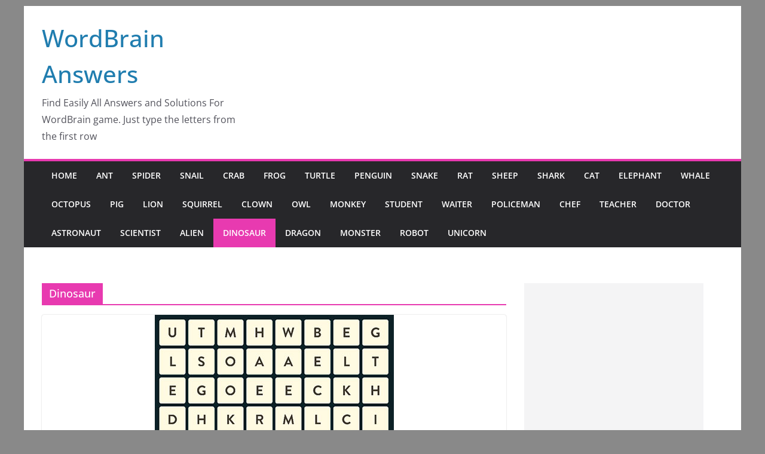

--- FILE ---
content_type: text/html; charset=UTF-8
request_url: http://www.wordbrainsanswers.com/category/dinosaur/
body_size: 14342
content:
		<!doctype html>
		<html dir="ltr" lang="en-US" prefix="og: https://ogp.me/ns#">
		
<head>

			<meta charset="UTF-8"/>
		<meta name="viewport" content="width=device-width, initial-scale=1">
		<link rel="profile" href="http://gmpg.org/xfn/11"/>
		
	<title>Dinosaur</title>

		<!-- All in One SEO 4.9.3 - aioseo.com -->
	<meta name="robots" content="noindex, max-image-preview:large" />
	<link rel="canonical" href="http://www.wordbrainsanswers.com/category/dinosaur/" />
	<link rel="next" href="http://www.wordbrainsanswers.com/category/dinosaur/page/2/" />
	<meta name="generator" content="All in One SEO (AIOSEO) 4.9.3" />
		<script type="application/ld+json" class="aioseo-schema">
			{"@context":"https:\/\/schema.org","@graph":[{"@type":"BreadcrumbList","@id":"http:\/\/www.wordbrainsanswers.com\/category\/dinosaur\/#breadcrumblist","itemListElement":[{"@type":"ListItem","@id":"http:\/\/www.wordbrainsanswers.com#listItem","position":1,"name":"Home","item":"http:\/\/www.wordbrainsanswers.com","nextItem":{"@type":"ListItem","@id":"http:\/\/www.wordbrainsanswers.com\/category\/dinosaur\/#listItem","name":"Dinosaur"}},{"@type":"ListItem","@id":"http:\/\/www.wordbrainsanswers.com\/category\/dinosaur\/#listItem","position":2,"name":"Dinosaur","previousItem":{"@type":"ListItem","@id":"http:\/\/www.wordbrainsanswers.com#listItem","name":"Home"}}]},{"@type":"CollectionPage","@id":"http:\/\/www.wordbrainsanswers.com\/category\/dinosaur\/#collectionpage","url":"http:\/\/www.wordbrainsanswers.com\/category\/dinosaur\/","name":"Dinosaur","inLanguage":"en-US","isPartOf":{"@id":"http:\/\/www.wordbrainsanswers.com\/#website"},"breadcrumb":{"@id":"http:\/\/www.wordbrainsanswers.com\/category\/dinosaur\/#breadcrumblist"}},{"@type":"Organization","@id":"http:\/\/www.wordbrainsanswers.com\/#organization","name":"WordBrain Answers","description":"Find Easily All Answers and Solutions For WordBrain game. Just type the letters from the first row","url":"http:\/\/www.wordbrainsanswers.com\/"},{"@type":"WebSite","@id":"http:\/\/www.wordbrainsanswers.com\/#website","url":"http:\/\/www.wordbrainsanswers.com\/","name":"WordBrain Answers","description":"Find Easily All Answers and Solutions For WordBrain game. Just type the letters from the first row","inLanguage":"en-US","publisher":{"@id":"http:\/\/www.wordbrainsanswers.com\/#organization"}}]}
		</script>
		<!-- All in One SEO -->

<link rel="alternate" type="application/rss+xml" title="WordBrain Answers &raquo; Feed" href="http://www.wordbrainsanswers.com/feed/" />
<link rel="alternate" type="application/rss+xml" title="WordBrain Answers &raquo; Comments Feed" href="http://www.wordbrainsanswers.com/comments/feed/" />
<link rel="alternate" type="application/rss+xml" title="WordBrain Answers &raquo; Dinosaur Category Feed" href="http://www.wordbrainsanswers.com/category/dinosaur/feed/" />
<style id='wp-img-auto-sizes-contain-inline-css' type='text/css'>
img:is([sizes=auto i],[sizes^="auto," i]){contain-intrinsic-size:3000px 1500px}
/*# sourceURL=wp-img-auto-sizes-contain-inline-css */
</style>

<style id='wp-emoji-styles-inline-css' type='text/css'>

	img.wp-smiley, img.emoji {
		display: inline !important;
		border: none !important;
		box-shadow: none !important;
		height: 1em !important;
		width: 1em !important;
		margin: 0 0.07em !important;
		vertical-align: -0.1em !important;
		background: none !important;
		padding: 0 !important;
	}
/*# sourceURL=wp-emoji-styles-inline-css */
</style>
<link rel='stylesheet' id='wp-block-library-css' href='http://www.wordbrainsanswers.com/wp-includes/css/dist/block-library/style.min.css?ver=6.9' type='text/css' media='all' />
<style id='global-styles-inline-css' type='text/css'>
:root{--wp--preset--aspect-ratio--square: 1;--wp--preset--aspect-ratio--4-3: 4/3;--wp--preset--aspect-ratio--3-4: 3/4;--wp--preset--aspect-ratio--3-2: 3/2;--wp--preset--aspect-ratio--2-3: 2/3;--wp--preset--aspect-ratio--16-9: 16/9;--wp--preset--aspect-ratio--9-16: 9/16;--wp--preset--color--black: #000000;--wp--preset--color--cyan-bluish-gray: #abb8c3;--wp--preset--color--white: #ffffff;--wp--preset--color--pale-pink: #f78da7;--wp--preset--color--vivid-red: #cf2e2e;--wp--preset--color--luminous-vivid-orange: #ff6900;--wp--preset--color--luminous-vivid-amber: #fcb900;--wp--preset--color--light-green-cyan: #7bdcb5;--wp--preset--color--vivid-green-cyan: #00d084;--wp--preset--color--pale-cyan-blue: #8ed1fc;--wp--preset--color--vivid-cyan-blue: #0693e3;--wp--preset--color--vivid-purple: #9b51e0;--wp--preset--gradient--vivid-cyan-blue-to-vivid-purple: linear-gradient(135deg,rgb(6,147,227) 0%,rgb(155,81,224) 100%);--wp--preset--gradient--light-green-cyan-to-vivid-green-cyan: linear-gradient(135deg,rgb(122,220,180) 0%,rgb(0,208,130) 100%);--wp--preset--gradient--luminous-vivid-amber-to-luminous-vivid-orange: linear-gradient(135deg,rgb(252,185,0) 0%,rgb(255,105,0) 100%);--wp--preset--gradient--luminous-vivid-orange-to-vivid-red: linear-gradient(135deg,rgb(255,105,0) 0%,rgb(207,46,46) 100%);--wp--preset--gradient--very-light-gray-to-cyan-bluish-gray: linear-gradient(135deg,rgb(238,238,238) 0%,rgb(169,184,195) 100%);--wp--preset--gradient--cool-to-warm-spectrum: linear-gradient(135deg,rgb(74,234,220) 0%,rgb(151,120,209) 20%,rgb(207,42,186) 40%,rgb(238,44,130) 60%,rgb(251,105,98) 80%,rgb(254,248,76) 100%);--wp--preset--gradient--blush-light-purple: linear-gradient(135deg,rgb(255,206,236) 0%,rgb(152,150,240) 100%);--wp--preset--gradient--blush-bordeaux: linear-gradient(135deg,rgb(254,205,165) 0%,rgb(254,45,45) 50%,rgb(107,0,62) 100%);--wp--preset--gradient--luminous-dusk: linear-gradient(135deg,rgb(255,203,112) 0%,rgb(199,81,192) 50%,rgb(65,88,208) 100%);--wp--preset--gradient--pale-ocean: linear-gradient(135deg,rgb(255,245,203) 0%,rgb(182,227,212) 50%,rgb(51,167,181) 100%);--wp--preset--gradient--electric-grass: linear-gradient(135deg,rgb(202,248,128) 0%,rgb(113,206,126) 100%);--wp--preset--gradient--midnight: linear-gradient(135deg,rgb(2,3,129) 0%,rgb(40,116,252) 100%);--wp--preset--font-size--small: 13px;--wp--preset--font-size--medium: 20px;--wp--preset--font-size--large: 36px;--wp--preset--font-size--x-large: 42px;--wp--preset--spacing--20: 0.44rem;--wp--preset--spacing--30: 0.67rem;--wp--preset--spacing--40: 1rem;--wp--preset--spacing--50: 1.5rem;--wp--preset--spacing--60: 2.25rem;--wp--preset--spacing--70: 3.38rem;--wp--preset--spacing--80: 5.06rem;--wp--preset--shadow--natural: 6px 6px 9px rgba(0, 0, 0, 0.2);--wp--preset--shadow--deep: 12px 12px 50px rgba(0, 0, 0, 0.4);--wp--preset--shadow--sharp: 6px 6px 0px rgba(0, 0, 0, 0.2);--wp--preset--shadow--outlined: 6px 6px 0px -3px rgb(255, 255, 255), 6px 6px rgb(0, 0, 0);--wp--preset--shadow--crisp: 6px 6px 0px rgb(0, 0, 0);}:where(body) { margin: 0; }.wp-site-blocks > .alignleft { float: left; margin-right: 2em; }.wp-site-blocks > .alignright { float: right; margin-left: 2em; }.wp-site-blocks > .aligncenter { justify-content: center; margin-left: auto; margin-right: auto; }:where(.wp-site-blocks) > * { margin-block-start: 24px; margin-block-end: 0; }:where(.wp-site-blocks) > :first-child { margin-block-start: 0; }:where(.wp-site-blocks) > :last-child { margin-block-end: 0; }:root { --wp--style--block-gap: 24px; }:root :where(.is-layout-flow) > :first-child{margin-block-start: 0;}:root :where(.is-layout-flow) > :last-child{margin-block-end: 0;}:root :where(.is-layout-flow) > *{margin-block-start: 24px;margin-block-end: 0;}:root :where(.is-layout-constrained) > :first-child{margin-block-start: 0;}:root :where(.is-layout-constrained) > :last-child{margin-block-end: 0;}:root :where(.is-layout-constrained) > *{margin-block-start: 24px;margin-block-end: 0;}:root :where(.is-layout-flex){gap: 24px;}:root :where(.is-layout-grid){gap: 24px;}.is-layout-flow > .alignleft{float: left;margin-inline-start: 0;margin-inline-end: 2em;}.is-layout-flow > .alignright{float: right;margin-inline-start: 2em;margin-inline-end: 0;}.is-layout-flow > .aligncenter{margin-left: auto !important;margin-right: auto !important;}.is-layout-constrained > .alignleft{float: left;margin-inline-start: 0;margin-inline-end: 2em;}.is-layout-constrained > .alignright{float: right;margin-inline-start: 2em;margin-inline-end: 0;}.is-layout-constrained > .aligncenter{margin-left: auto !important;margin-right: auto !important;}.is-layout-constrained > :where(:not(.alignleft):not(.alignright):not(.alignfull)){margin-left: auto !important;margin-right: auto !important;}body .is-layout-flex{display: flex;}.is-layout-flex{flex-wrap: wrap;align-items: center;}.is-layout-flex > :is(*, div){margin: 0;}body .is-layout-grid{display: grid;}.is-layout-grid > :is(*, div){margin: 0;}body{padding-top: 0px;padding-right: 0px;padding-bottom: 0px;padding-left: 0px;}a:where(:not(.wp-element-button)){text-decoration: underline;}:root :where(.wp-element-button, .wp-block-button__link){background-color: #32373c;border-width: 0;color: #fff;font-family: inherit;font-size: inherit;font-style: inherit;font-weight: inherit;letter-spacing: inherit;line-height: inherit;padding-top: calc(0.667em + 2px);padding-right: calc(1.333em + 2px);padding-bottom: calc(0.667em + 2px);padding-left: calc(1.333em + 2px);text-decoration: none;text-transform: inherit;}.has-black-color{color: var(--wp--preset--color--black) !important;}.has-cyan-bluish-gray-color{color: var(--wp--preset--color--cyan-bluish-gray) !important;}.has-white-color{color: var(--wp--preset--color--white) !important;}.has-pale-pink-color{color: var(--wp--preset--color--pale-pink) !important;}.has-vivid-red-color{color: var(--wp--preset--color--vivid-red) !important;}.has-luminous-vivid-orange-color{color: var(--wp--preset--color--luminous-vivid-orange) !important;}.has-luminous-vivid-amber-color{color: var(--wp--preset--color--luminous-vivid-amber) !important;}.has-light-green-cyan-color{color: var(--wp--preset--color--light-green-cyan) !important;}.has-vivid-green-cyan-color{color: var(--wp--preset--color--vivid-green-cyan) !important;}.has-pale-cyan-blue-color{color: var(--wp--preset--color--pale-cyan-blue) !important;}.has-vivid-cyan-blue-color{color: var(--wp--preset--color--vivid-cyan-blue) !important;}.has-vivid-purple-color{color: var(--wp--preset--color--vivid-purple) !important;}.has-black-background-color{background-color: var(--wp--preset--color--black) !important;}.has-cyan-bluish-gray-background-color{background-color: var(--wp--preset--color--cyan-bluish-gray) !important;}.has-white-background-color{background-color: var(--wp--preset--color--white) !important;}.has-pale-pink-background-color{background-color: var(--wp--preset--color--pale-pink) !important;}.has-vivid-red-background-color{background-color: var(--wp--preset--color--vivid-red) !important;}.has-luminous-vivid-orange-background-color{background-color: var(--wp--preset--color--luminous-vivid-orange) !important;}.has-luminous-vivid-amber-background-color{background-color: var(--wp--preset--color--luminous-vivid-amber) !important;}.has-light-green-cyan-background-color{background-color: var(--wp--preset--color--light-green-cyan) !important;}.has-vivid-green-cyan-background-color{background-color: var(--wp--preset--color--vivid-green-cyan) !important;}.has-pale-cyan-blue-background-color{background-color: var(--wp--preset--color--pale-cyan-blue) !important;}.has-vivid-cyan-blue-background-color{background-color: var(--wp--preset--color--vivid-cyan-blue) !important;}.has-vivid-purple-background-color{background-color: var(--wp--preset--color--vivid-purple) !important;}.has-black-border-color{border-color: var(--wp--preset--color--black) !important;}.has-cyan-bluish-gray-border-color{border-color: var(--wp--preset--color--cyan-bluish-gray) !important;}.has-white-border-color{border-color: var(--wp--preset--color--white) !important;}.has-pale-pink-border-color{border-color: var(--wp--preset--color--pale-pink) !important;}.has-vivid-red-border-color{border-color: var(--wp--preset--color--vivid-red) !important;}.has-luminous-vivid-orange-border-color{border-color: var(--wp--preset--color--luminous-vivid-orange) !important;}.has-luminous-vivid-amber-border-color{border-color: var(--wp--preset--color--luminous-vivid-amber) !important;}.has-light-green-cyan-border-color{border-color: var(--wp--preset--color--light-green-cyan) !important;}.has-vivid-green-cyan-border-color{border-color: var(--wp--preset--color--vivid-green-cyan) !important;}.has-pale-cyan-blue-border-color{border-color: var(--wp--preset--color--pale-cyan-blue) !important;}.has-vivid-cyan-blue-border-color{border-color: var(--wp--preset--color--vivid-cyan-blue) !important;}.has-vivid-purple-border-color{border-color: var(--wp--preset--color--vivid-purple) !important;}.has-vivid-cyan-blue-to-vivid-purple-gradient-background{background: var(--wp--preset--gradient--vivid-cyan-blue-to-vivid-purple) !important;}.has-light-green-cyan-to-vivid-green-cyan-gradient-background{background: var(--wp--preset--gradient--light-green-cyan-to-vivid-green-cyan) !important;}.has-luminous-vivid-amber-to-luminous-vivid-orange-gradient-background{background: var(--wp--preset--gradient--luminous-vivid-amber-to-luminous-vivid-orange) !important;}.has-luminous-vivid-orange-to-vivid-red-gradient-background{background: var(--wp--preset--gradient--luminous-vivid-orange-to-vivid-red) !important;}.has-very-light-gray-to-cyan-bluish-gray-gradient-background{background: var(--wp--preset--gradient--very-light-gray-to-cyan-bluish-gray) !important;}.has-cool-to-warm-spectrum-gradient-background{background: var(--wp--preset--gradient--cool-to-warm-spectrum) !important;}.has-blush-light-purple-gradient-background{background: var(--wp--preset--gradient--blush-light-purple) !important;}.has-blush-bordeaux-gradient-background{background: var(--wp--preset--gradient--blush-bordeaux) !important;}.has-luminous-dusk-gradient-background{background: var(--wp--preset--gradient--luminous-dusk) !important;}.has-pale-ocean-gradient-background{background: var(--wp--preset--gradient--pale-ocean) !important;}.has-electric-grass-gradient-background{background: var(--wp--preset--gradient--electric-grass) !important;}.has-midnight-gradient-background{background: var(--wp--preset--gradient--midnight) !important;}.has-small-font-size{font-size: var(--wp--preset--font-size--small) !important;}.has-medium-font-size{font-size: var(--wp--preset--font-size--medium) !important;}.has-large-font-size{font-size: var(--wp--preset--font-size--large) !important;}.has-x-large-font-size{font-size: var(--wp--preset--font-size--x-large) !important;}
/*# sourceURL=global-styles-inline-css */
</style>

<link rel='stylesheet' id='contact-form-7-css' href='http://www.wordbrainsanswers.com/wp-content/plugins/contact-form-7/includes/css/styles.css?ver=6.1.4' type='text/css' media='all' />
<link rel='stylesheet' id='colormag_style-css' href='http://www.wordbrainsanswers.com/wp-content/themes/colormag/style.css?ver=3.0.2' type='text/css' media='all' />
<style id='colormag_style-inline-css' type='text/css'>
.colormag-button,
			blockquote, button,
			input[type=reset],
			input[type=button],
			input[type=submit],
			.cm-home-icon.front_page_on,
			.cm-post-categories a,
			.cm-primary-nav ul li ul li:hover,
			.cm-primary-nav ul li.current-menu-item,
			.cm-primary-nav ul li.current_page_ancestor,
			.cm-primary-nav ul li.current-menu-ancestor,
			.cm-primary-nav ul li.current_page_item,
			.cm-primary-nav ul li:hover,
			.cm-primary-nav ul li.focus,
			.cm-mobile-nav li a:hover,
			.colormag-header-clean #cm-primary-nav .cm-menu-toggle:hover,
			.cm-header .cm-mobile-nav li:hover,
			.cm-header .cm-mobile-nav li.current-page-ancestor,
			.cm-header .cm-mobile-nav li.current-menu-ancestor,
			.cm-header .cm-mobile-nav li.current-page-item,
			.cm-header .cm-mobile-nav li.current-menu-item,
			.cm-primary-nav ul li.focus > a,
			.cm-layout-2 .cm-primary-nav ul ul.sub-menu li.focus > a,
			.cm-mobile-nav .current-menu-item>a, .cm-mobile-nav .current_page_item>a,
			.colormag-header-clean .cm-mobile-nav li:hover > a,
			.colormag-header-clean .cm-mobile-nav li.current-page-ancestor > a,
			.colormag-header-clean .cm-mobile-nav li.current-menu-ancestor > a,
			.colormag-header-clean .cm-mobile-nav li.current-page-item > a,
			.colormag-header-clean .cm-mobile-nav li.current-menu-item > a,
			.fa.search-top:hover,
			.widget_call_to_action .btn--primary,
			.colormag-footer--classic .cm-footer-cols .cm-row .cm-widget-title span::before,
			.colormag-footer--classic-bordered .cm-footer-cols .cm-row .cm-widget-title span::before,
			.cm-featured-posts .cm-widget-title span,
			.cm-featured-category-slider-widget .cm-slide-content .cm-entry-header-meta .cm-post-categories a,
			.cm-highlighted-posts .cm-post-content .cm-entry-header-meta .cm-post-categories a,
			.cm-category-slide-next, .cm-category-slide-prev, .slide-next,
			.slide-prev, .cm-tabbed-widget ul li, .cm-posts .wp-pagenavi .current,
			.cm-posts .wp-pagenavi a:hover, .cm-secondary .cm-widget-title span,
			.cm-posts .post .cm-post-content .cm-entry-header-meta .cm-post-categories a,
			.cm-page-header .cm-page-title span, .entry-meta .post-format i,
			.format-link, .cm-entry-button, .infinite-scroll .tg-infinite-scroll,
			.no-more-post-text, .pagination span,
			.comments-area .comment-author-link span,
			.cm-footer-cols .cm-row .cm-widget-title span,
			.advertisement_above_footer .cm-widget-title span,
			.error, .cm-primary .cm-widget-title span,
			.related-posts-wrapper.style-three .cm-post-content .cm-entry-title a:hover:before,
			.cm-slider-area .cm-widget-title span,
			.cm-beside-slider-widget .cm-widget-title span,
			.top-full-width-sidebar .cm-widget-title span,
			.wp-block-quote, .wp-block-quote.is-style-large,
			.wp-block-quote.has-text-align-right,
			.cm-error-404 .cm-btn, .widget .wp-block-heading, .wp-block-search button,
			.widget a::before, .cm-post-date a::before,
			.byline a::before,
			.colormag-footer--classic-bordered .cm-widget-title::before,
			.wp-block-button__link,
			#cm-tertiary .cm-widget-title span,
			.link-pagination .post-page-numbers.current,
			.wp-block-query-pagination-numbers .page-numbers.current,
			.wp-element-button,
			.wp-block-button .wp-block-button__link,
			.wp-element-button,
			.cm-layout-2 .cm-primary-nav ul ul.sub-menu li:hover,
			.cm-layout-2 .cm-primary-nav ul ul.sub-menu li.current-menu-ancestor,
			.cm-layout-2 .cm-primary-nav ul ul.sub-menu li.current-menu-item,
			.cm-layout-2 .cm-primary-nav ul ul.sub-menu li.focus,
			.search-wrap button,
			.page-numbers .current,
			.wp-block-search .wp-element-button:hover{background-color:#e83ab0;}a,
			.cm-layout-2 #cm-primary-nav .fa.search-top:hover,
			.cm-layout-2 #cm-primary-nav.cm-mobile-nav .cm-random-post a:hover .fa-random,
			.cm-layout-2 #cm-primary-nav.cm-primary-nav .cm-random-post a:hover .fa-random,
			.cm-layout-2 .breaking-news .newsticker a:hover,
			.cm-layout-2 .cm-primary-nav ul li.current-menu-item > a,
			.cm-layout-2 .cm-primary-nav ul li.current_page_item > a,
			.cm-layout-2 .cm-primary-nav ul li:hover > a,
			.cm-layout-2 .cm-primary-nav ul li.focus > a
			.dark-skin .cm-layout-2-style-1 #cm-primary-nav.cm-primary-nav .cm-home-icon:hover .fa,
			.byline a:hover, .comments a:hover, .cm-edit-link a:hover, .cm-post-date a:hover,
			.social-links:not(.cm-header-actions .social-links) i.fa:hover, .cm-tag-links a:hover,
			.colormag-header-clean .social-links li:hover i.fa, .cm-layout-2-style-1 .social-links li:hover i.fa,
			.colormag-header-clean .breaking-news .newsticker a:hover, .widget_featured_posts .article-content .cm-entry-title a:hover,
			.widget_featured_slider .slide-content .cm-below-entry-meta .byline a:hover,
			.widget_featured_slider .slide-content .cm-below-entry-meta .comments a:hover,
			.widget_featured_slider .slide-content .cm-below-entry-meta .cm-post-date a:hover,
			.widget_featured_slider .slide-content .cm-entry-title a:hover,
			.widget_block_picture_news.widget_featured_posts .article-content .cm-entry-title a:hover,
			.widget_highlighted_posts .article-content .cm-below-entry-meta .byline a:hover,
			.widget_highlighted_posts .article-content .cm-below-entry-meta .comments a:hover,
			.widget_highlighted_posts .article-content .cm-below-entry-meta .cm-post-date a:hover,
			.widget_highlighted_posts .article-content .cm-entry-title a:hover, i.fa-arrow-up, i.fa-arrow-down,
			.cm-site-title a, #content .post .article-content .cm-entry-title a:hover, .entry-meta .byline i,
			.entry-meta .cat-links i, .entry-meta a, .post .cm-entry-title a:hover, .search .cm-entry-title a:hover,
			.entry-meta .comments-link a:hover, .entry-meta .cm-edit-link a:hover, .entry-meta .cm-post-date a:hover,
			.entry-meta .cm-tag-links a:hover, .single #content .tags a:hover, .count, .next a:hover, .previous a:hover,
			.related-posts-main-title .fa, .single-related-posts .article-content .cm-entry-title a:hover,
			.pagination a span:hover,
			#content .comments-area a.comment-cm-edit-link:hover, #content .comments-area a.comment-permalink:hover,
			#content .comments-area article header cite a:hover, .comments-area .comment-author-link a:hover,
			.comment .comment-reply-link:hover,
			.nav-next a, .nav-previous a,
			#cm-footer .cm-footer-menu ul li a:hover,
			.cm-footer-cols .cm-row a:hover, a#scroll-up i, .related-posts-wrapper-flyout .cm-entry-title a:hover,
			.human-diff-time .human-diff-time-display:hover,
			.mzb-featured-categories .mzb-post-title a, .mzb-tab-post .mzb-post-title a,
			.mzb-post-list .mzb-post-title a, .mzb-featured-posts .mzb-post-title a,
			.mzb-featured-categories .mzb-post-title a, .cm-layout-2-style-1 #cm-primary-nav .fa:hover,
			.cm-footer-bar a,
			.cm-post-date a:hover,
			.cm-author a:hover,
			.cm-comments-link a:hover,
			.cm-tag-links a:hover,
			.cm-edit-link a:hover,
			.cm-footer-bar .copyright a,
			.cm-featured-posts .cm-entry-title a:hover,
			.cm-posts .post .cm-post-content .cm-entry-title a:hover,
			.cm-posts .post .single-title-above .cm-entry-title a:hover,
			.cm-layout-2 .cm-primary-nav ul li:hover > a,
			.cm-layout-2 #cm-primary-nav .fa:hover,
			.cm-entry-title a:hover,
			button:hover, input[type="button"]:hover,
			input[type="reset"]:hover,
			input[type="submit"]:hover,
			.wp-block-button .wp-block-button__link:hover,
			.cm-button:hover,
			.wp-element-button:hover,
			li.product .added_to_cart:hover,
			.comments-area .comment-permalink:hover{color:#e83ab0;}#cm-primary-nav,
			.cm-contained .cm-header-2 .cm-row{border-top-color:#e83ab0;}.cm-layout-2 #cm-primary-nav,
			.cm-layout-2 .cm-primary-nav ul ul.sub-menu li:hover,
			.cm-layout-2 .cm-primary-nav ul > li:hover > a,
			.cm-layout-2 .cm-primary-nav ul > li.current-menu-item > a,
			.cm-layout-2 .cm-primary-nav ul > li.current-menu-ancestor > a,
			.cm-layout-2 .cm-primary-nav ul ul.sub-menu li.current-menu-ancestor,
			.cm-layout-2 .cm-primary-nav ul ul.sub-menu li.current-menu-item,
			.cm-layout-2 .cm-primary-nav ul ul.sub-menu li.focus,
			cm-layout-2 .cm-primary-nav ul ul.sub-menu li.current-menu-ancestor,
			cm-layout-2 .cm-primary-nav ul ul.sub-menu li.current-menu-item,
			cm-layout-2 #cm-primary-nav .cm-menu-toggle:hover,
			cm-layout-2 #cm-primary-nav.cm-mobile-nav .cm-menu-toggle,
			cm-layout-2 .cm-primary-nav ul > li:hover > a,
			cm-layout-2 .cm-primary-nav ul > li.current-menu-item > a,
			cm-layout-2 .cm-primary-nav ul > li.current-menu-ancestor > a,
			.cm-layout-2 .cm-primary-nav ul li.focus > a, .pagination a span:hover,
			.cm-error-404 .cm-btn,
			.single-post .cm-post-categories a::after,
			.widget .block-title,
			.cm-layout-2 .cm-primary-nav ul li.focus > a,
			button,
			input[type="button"],
			input[type="reset"],
			input[type="submit"],
			.wp-block-button .wp-block-button__link,
			.cm-button,
			.wp-element-button,
			li.product .added_to_cart{border-color:#e83ab0;}.cm-secondary .cm-widget-title,
			#cm-tertiary .cm-widget-title,
			.widget_featured_posts .widget-title,
			#secondary .widget-title,
			#cm-tertiary .widget-title,
			.cm-page-header .cm-page-title,
			.cm-footer-cols .cm-row .widget-title,
			.advertisement_above_footer .widget-title,
			#primary .widget-title,
			.widget_slider_area .widget-title,
			.widget_beside_slider .widget-title,
			.top-full-width-sidebar .widget-title,
			.cm-footer-cols .cm-row .cm-widget-title,
			.cm-footer-bar .copyright a,
			.cm-layout-2.cm-layout-2-style-2 #cm-primary-nav,
			.cm-layout-2 .cm-primary-nav ul > li:hover > a,
			.cm-layout-2 .cm-primary-nav ul > li.current-menu-item > a{border-bottom-color:#e83ab0;}.mzb-featured-posts, .mzb-social-icon, .mzb-featured-categories, .mzb-social-icons-insert{--color--light--primary:rgba(232,58,176,0.1);}body{--color--light--primary:#e83ab0;--color--primary:#e83ab0;}
/*# sourceURL=colormag_style-inline-css */
</style>
<link rel='stylesheet' id='colormag-fontawesome-css' href='http://www.wordbrainsanswers.com/wp-content/themes/colormag/assets/library/fontawesome/css/font-awesome.min.css?ver=3.0.2' type='text/css' media='all' />
<script type="text/javascript" src="http://www.wordbrainsanswers.com/wp-includes/js/jquery/jquery.min.js?ver=3.7.1" id="jquery-core-js"></script>
<script type="text/javascript" src="http://www.wordbrainsanswers.com/wp-includes/js/jquery/jquery-migrate.min.js?ver=3.4.1" id="jquery-migrate-js"></script>
<script type="text/javascript" src="http://www.wordbrainsanswers.com/wp-content/plugins/google-analyticator/external-tracking.min.js?ver=6.5.7" id="ga-external-tracking-js"></script>
<link rel="https://api.w.org/" href="http://www.wordbrainsanswers.com/wp-json/" /><link rel="alternate" title="JSON" type="application/json" href="http://www.wordbrainsanswers.com/wp-json/wp/v2/categories/649" /><link rel="EditURI" type="application/rsd+xml" title="RSD" href="http://www.wordbrainsanswers.com/xmlrpc.php?rsd" />
<meta name="generator" content="WordPress 6.9" />
<style type="text/css" id="custom-background-css">
body.custom-background { background-color: #898989; }
</style>
	<!-- Google Analytics Tracking by Google Analyticator 6.5.7 -->
<script type="text/javascript">
    var analyticsFileTypes = [];
    var analyticsSnippet = 'disabled';
    var analyticsEventTracking = 'enabled';
</script>
<script type="text/javascript">
	(function(i,s,o,g,r,a,m){i['GoogleAnalyticsObject']=r;i[r]=i[r]||function(){
	(i[r].q=i[r].q||[]).push(arguments)},i[r].l=1*new Date();a=s.createElement(o),
	m=s.getElementsByTagName(o)[0];a.async=1;a.src=g;m.parentNode.insertBefore(a,m)
	})(window,document,'script','//www.google-analytics.com/analytics.js','ga');
	ga('create', 'UA-73750388-1', 'auto');
 
	ga('send', 'pageview');
</script>
		<style type="text/css" id="wp-custom-css">
			#site-navigation { background-color: #000000;
}
		</style>
		
</head>

<body class="archive category category-dinosaur category-649 custom-background wp-embed-responsive wp-theme-colormag cm-header-layout-1 adv-style-1  boxed">




		<div id="page" class="hfeed site">
				<a class="skip-link screen-reader-text" href="#main">Skip to content</a>
		

			<header id="cm-masthead" class="cm-header cm-layout-1 cm-layout-1-style-1 cm-full-width">
		
		
				<div class="cm-main-header">
		
		
	<div id="cm-header-1" class="cm-header-1">
		<div class="cm-container">
			<div class="cm-row">

				<div class="cm-header-col-1">
										<div id="cm-site-branding" class="cm-site-branding">
							</div><!-- #cm-site-branding -->
	
	<div id="cm-site-info" class="">
								<h3 class="cm-site-title">
							<a href="http://www.wordbrainsanswers.com/" title="WordBrain Answers" rel="home">WordBrain Answers</a>
						</h3>
						
											<p class="cm-site-description">
							Find Easily All Answers and Solutions For WordBrain game. Just type the letters from the first row						</p><!-- .cm-site-description -->
											</div><!-- #cm-site-info -->
					</div><!-- .cm-header-col-1 -->

				<div class="cm-header-col-2">
								</div><!-- .cm-header-col-2 -->

		</div>
	</div>
</div>
		
<div id="cm-header-2" class="cm-header-2">
	<nav id="cm-primary-nav" class="cm-primary-nav">
		<div class="cm-container">
			<div class="cm-row">
				
							
					<p class="cm-menu-toggle" aria-expanded="false">
						<svg class="cm-icon coloramg-icon--bars" xmlns="http://www.w3.org/2000/svg" viewBox="0 0 24 24"><path d="M21 19H3a1 1 0 0 1 0-2h18a1 1 0 0 1 0 2Zm0-6H3a1 1 0 0 1 0-2h18a1 1 0 0 1 0 2Zm0-6H3a1 1 0 0 1 0-2h18a1 1 0 0 1 0 2Z"></path></svg>						<svg class="cm-icon coloramg-icon--x-mark" xmlns="http://www.w3.org/2000/svg" viewBox="0 0 24 24"><path d="m13.4 12 8.3-8.3c.4-.4.4-1 0-1.4s-1-.4-1.4 0L12 10.6 3.7 2.3c-.4-.4-1-.4-1.4 0s-.4 1 0 1.4l8.3 8.3-8.3 8.3c-.4.4-.4 1 0 1.4.2.2.4.3.7.3s.5-.1.7-.3l8.3-8.3 8.3 8.3c.2.2.5.3.7.3s.5-.1.7-.3c.4-.4.4-1 0-1.4L13.4 12z"></path></svg>					</p>
					<div class="cm-menu-primary-container"><ul id="menu-navigator" class="menu"><li id="menu-item-266" class="menu-item menu-item-type-post_type menu-item-object-page menu-item-home menu-item-266"><a href="http://www.wordbrainsanswers.com/">Home</a></li>
<li id="menu-item-1386" class="menu-item menu-item-type-taxonomy menu-item-object-category menu-item-1386"><a href="http://www.wordbrainsanswers.com/category/ant/">Ant</a></li>
<li id="menu-item-1404" class="menu-item menu-item-type-taxonomy menu-item-object-category menu-item-1404"><a href="http://www.wordbrainsanswers.com/category/spider/">Spider</a></li>
<li id="menu-item-1402" class="menu-item menu-item-type-taxonomy menu-item-object-category menu-item-1402"><a href="http://www.wordbrainsanswers.com/category/snail/">Snail</a></li>
<li id="menu-item-1389" class="menu-item menu-item-type-taxonomy menu-item-object-category menu-item-1389"><a href="http://www.wordbrainsanswers.com/category/crab/">Crab</a></li>
<li id="menu-item-1391" class="menu-item menu-item-type-taxonomy menu-item-object-category menu-item-1391"><a href="http://www.wordbrainsanswers.com/category/frog/">Frog</a></li>
<li id="menu-item-1407" class="menu-item menu-item-type-taxonomy menu-item-object-category menu-item-1407"><a href="http://www.wordbrainsanswers.com/category/turtle/">Turtle</a></li>
<li id="menu-item-1396" class="menu-item menu-item-type-taxonomy menu-item-object-category menu-item-1396"><a href="http://www.wordbrainsanswers.com/category/penguin/">Penguin</a></li>
<li id="menu-item-1403" class="menu-item menu-item-type-taxonomy menu-item-object-category menu-item-1403"><a href="http://www.wordbrainsanswers.com/category/snake/">Snake</a></li>
<li id="menu-item-1399" class="menu-item menu-item-type-taxonomy menu-item-object-category menu-item-1399"><a href="http://www.wordbrainsanswers.com/category/rat/">Rat</a></li>
<li id="menu-item-1401" class="menu-item menu-item-type-taxonomy menu-item-object-category menu-item-1401"><a href="http://www.wordbrainsanswers.com/category/sheep/">Sheep</a></li>
<li id="menu-item-1400" class="menu-item menu-item-type-taxonomy menu-item-object-category menu-item-1400"><a href="http://www.wordbrainsanswers.com/category/shark/">Shark</a></li>
<li id="menu-item-1387" class="menu-item menu-item-type-taxonomy menu-item-object-category menu-item-1387"><a href="http://www.wordbrainsanswers.com/category/cat/">Cat</a></li>
<li id="menu-item-1390" class="menu-item menu-item-type-taxonomy menu-item-object-category menu-item-1390"><a href="http://www.wordbrainsanswers.com/category/elephant/">Elephant</a></li>
<li id="menu-item-1409" class="menu-item menu-item-type-taxonomy menu-item-object-category menu-item-1409"><a href="http://www.wordbrainsanswers.com/category/whale/">Whale</a></li>
<li id="menu-item-1394" class="menu-item menu-item-type-taxonomy menu-item-object-category menu-item-1394"><a href="http://www.wordbrainsanswers.com/category/octopus/">Octopus</a></li>
<li id="menu-item-1397" class="menu-item menu-item-type-taxonomy menu-item-object-category menu-item-1397"><a href="http://www.wordbrainsanswers.com/category/pig/">Pig</a></li>
<li id="menu-item-1392" class="menu-item menu-item-type-taxonomy menu-item-object-category menu-item-1392"><a href="http://www.wordbrainsanswers.com/category/lion/">Lion</a></li>
<li id="menu-item-1405" class="menu-item menu-item-type-taxonomy menu-item-object-category menu-item-1405"><a href="http://www.wordbrainsanswers.com/category/squirrel/">Squirrel</a></li>
<li id="menu-item-1388" class="menu-item menu-item-type-taxonomy menu-item-object-category menu-item-1388"><a href="http://www.wordbrainsanswers.com/category/clown/">Clown</a></li>
<li id="menu-item-1395" class="menu-item menu-item-type-taxonomy menu-item-object-category menu-item-1395"><a href="http://www.wordbrainsanswers.com/category/owl/">Owl</a></li>
<li id="menu-item-1393" class="menu-item menu-item-type-taxonomy menu-item-object-category menu-item-1393"><a href="http://www.wordbrainsanswers.com/category/monkey/">Monkey</a></li>
<li id="menu-item-1406" class="menu-item menu-item-type-taxonomy menu-item-object-category menu-item-1406"><a href="http://www.wordbrainsanswers.com/category/student/">Student</a></li>
<li id="menu-item-1408" class="menu-item menu-item-type-taxonomy menu-item-object-category menu-item-1408"><a href="http://www.wordbrainsanswers.com/category/waiter/">Waiter</a></li>
<li id="menu-item-1398" class="menu-item menu-item-type-taxonomy menu-item-object-category menu-item-1398"><a href="http://www.wordbrainsanswers.com/category/policeman/">Policeman</a></li>
<li id="menu-item-1797" class="menu-item menu-item-type-taxonomy menu-item-object-category menu-item-1797"><a href="http://www.wordbrainsanswers.com/category/chef/">Chef</a></li>
<li id="menu-item-1798" class="menu-item menu-item-type-taxonomy menu-item-object-category menu-item-1798"><a href="http://www.wordbrainsanswers.com/category/teacher/">Teacher</a></li>
<li id="menu-item-1799" class="menu-item menu-item-type-taxonomy menu-item-object-category menu-item-1799"><a href="http://www.wordbrainsanswers.com/category/doctor/">Doctor</a></li>
<li id="menu-item-1800" class="menu-item menu-item-type-taxonomy menu-item-object-category menu-item-1800"><a href="http://www.wordbrainsanswers.com/category/astronaut/">Astronaut</a></li>
<li id="menu-item-1802" class="menu-item menu-item-type-taxonomy menu-item-object-category menu-item-1802"><a href="http://www.wordbrainsanswers.com/category/scientist/">Scientist</a></li>
<li id="menu-item-1803" class="menu-item menu-item-type-taxonomy menu-item-object-category menu-item-1803"><a href="http://www.wordbrainsanswers.com/category/alien/">Alien</a></li>
<li id="menu-item-2061" class="menu-item menu-item-type-taxonomy menu-item-object-category current-menu-item menu-item-2061"><a href="http://www.wordbrainsanswers.com/category/dinosaur/" aria-current="page">Dinosaur</a></li>
<li id="menu-item-2062" class="menu-item menu-item-type-taxonomy menu-item-object-category menu-item-2062"><a href="http://www.wordbrainsanswers.com/category/dragon/">Dragon</a></li>
<li id="menu-item-2063" class="menu-item menu-item-type-taxonomy menu-item-object-category menu-item-2063"><a href="http://www.wordbrainsanswers.com/category/monster/">Monster</a></li>
<li id="menu-item-2064" class="menu-item menu-item-type-taxonomy menu-item-object-category menu-item-2064"><a href="http://www.wordbrainsanswers.com/category/robot/">Robot</a></li>
<li id="menu-item-2065" class="menu-item menu-item-type-taxonomy menu-item-object-category menu-item-2065"><a href="http://www.wordbrainsanswers.com/category/unicorn/">Unicorn</a></li>
</ul></div>
			</div>
		</div>
	</nav>
</div>
			
				</div> <!-- /.cm-main-header -->
		
				</header><!-- #cm-masthead -->
		
		

	<div id="cm-content" class="cm-content">
		
		<div class="cm-container">
		<div class="cm-row">
	
		<div id="cm-primary" class="cm-primary">

			
		<header class="cm-page-header">
			<h1 class="cm-page-title"><span>Dinosaur</span></h1>		</header><!-- .cm-page-header -->

		
			<div class="cm-posts cm-layout-2 cm-layout-2-style-1 col-2" >
										
<article id="post-1924"
	class=" post-1924 post type-post status-publish format-standard has-post-thumbnail hentry category-dinosaur tag-8x8 tag-dinosaur-answers tag-utmhwbeg">
	
				<div class="cm-featured-image">
				<a href="http://www.wordbrainsanswers.com/utmhwbeg/" title="UTMHWBEG">
					<img width="400" height="400" src="http://www.wordbrainsanswers.com/wp-content/uploads/2016/03/talk-mushroom-sad-square-medal-whistle-dog-fence-thin-whale-crack-glove-glue.jpg" class="attachment-colormag-featured-image size-colormag-featured-image wp-post-image" alt="" decoding="async" fetchpriority="high" srcset="http://www.wordbrainsanswers.com/wp-content/uploads/2016/03/talk-mushroom-sad-square-medal-whistle-dog-fence-thin-whale-crack-glove-glue.jpg 400w, http://www.wordbrainsanswers.com/wp-content/uploads/2016/03/talk-mushroom-sad-square-medal-whistle-dog-fence-thin-whale-crack-glove-glue-150x150.jpg 150w, http://www.wordbrainsanswers.com/wp-content/uploads/2016/03/talk-mushroom-sad-square-medal-whistle-dog-fence-thin-whale-crack-glove-glue-300x300.jpg 300w" sizes="(max-width: 400px) 100vw, 400px" />
								</a>
			</div>
				
	<div class="cm-post-content">
		<div class="cm-entry-header-meta"><div class="cm-post-categories"><a href="http://www.wordbrainsanswers.com/category/dinosaur/"  rel="category tag">Dinosaur</a></div></div>
		<div class="cm-below-entry-meta ">
		<span class="cm-author cm-vcard">
			<svg class="cm-icon coloramg-icon--user" xmlns="http://www.w3.org/2000/svg" viewBox="0 0 24 24"><path d="M7 7c0-2.8 2.2-5 5-5s5 2.2 5 5-2.2 5-5 5-5-2.2-5-5zm9 7H8c-2.8 0-5 2.2-5 5v2c0 .6.4 1 1 1h16c.6 0 1-.4 1-1v-2c0-2.8-2.2-5-5-5z"></path></svg>			<a class="url fn n"
			href="http://www.wordbrainsanswers.com/author/admin123word698answe/"
			title="admin"
			>
				admin			</a>
		</span>

		<span class="cm-post-date"><a href="http://www.wordbrainsanswers.com/utmhwbeg/" title="3:31 pm" rel="bookmark"><svg class="cm-icon coloramg-icon--calendar-fill" xmlns="http://www.w3.org/2000/svg" viewBox="0 0 24 24"><path d="M21.1 6.6v1.6c0 .6-.4 1-1 1H3.9c-.6 0-1-.4-1-1V6.6c0-1.5 1.3-2.8 2.8-2.8h1.7V3c0-.6.4-1 1-1s1 .4 1 1v.8h5.2V3c0-.6.4-1 1-1s1 .4 1 1v.8h1.7c1.5 0 2.8 1.3 2.8 2.8zm-1 4.6H3.9c-.6 0-1 .4-1 1v7c0 1.5 1.3 2.8 2.8 2.8h12.6c1.5 0 2.8-1.3 2.8-2.8v-7c0-.6-.4-1-1-1z"></path></svg> <time class="entry-date published updated" datetime="2016-03-23T15:31:24+00:00">March 23, 2016</time></a></span>
			<span class="cm-comments-link">
				<a href="http://www.wordbrainsanswers.com/utmhwbeg/#respond"><svg class="cm-icon coloramg-icon--comment" xmlns="http://www.w3.org/2000/svg" viewBox="0 0 24 24"><path d="M22 5v10c0 1.7-1.3 3-3 3H7.4l-3.7 3.7c-.2.2-.4.3-.7.3-.1 0-.3 0-.4-.1-.4-.1-.6-.5-.6-.9V5c0-1.7 1.3-3 3-3h14c1.7 0 3 1.3 3 3z"></path></svg> 0 Comments</a>			</span>

			<span class="cm-tag-links"><svg class="cm-icon coloramg-icon--tag" xmlns="http://www.w3.org/2000/svg" viewBox="0 0 24 24"><path d="m21.2 10.4-8.1-8.1c-.2-.2-.4-.3-.7-.3H3c-.6 0-1 .5-1 1v9.4c0 .3.1.5.3.7l8.1 8.1c.5.5 1.3.8 2 .8.8 0 1.5-.3 2-.8l6.7-6.7c1.2-1.2 1.2-3 .1-4.1zM7.7 8.7c-.6 0-1-.4-1-1s.4-1 1-1 1 .4 1 1-.4 1-1 1z"></path></svg> <a href="http://www.wordbrainsanswers.com/tag/8x8/" rel="tag">8x8</a>, <a href="http://www.wordbrainsanswers.com/tag/dinosaur-answers/" rel="tag">Dinosaur answers</a>, <a href="http://www.wordbrainsanswers.com/tag/utmhwbeg/" rel="tag">Utmhwbeg</a></span></div>
		<header class="cm-entry-header">
				<h2 class="cm-entry-title">
			<a href="http://www.wordbrainsanswers.com/utmhwbeg/" title="UTMHWBEG">
				UTMHWBEG			</a>
		</h2>
			</header>


	<div class="cm-entry-summary">
			
	<a class="cm-entry-button" title="UTMHWBEG" href="http://www.wordbrainsanswers.com/utmhwbeg/">
		<span>Read More</span>
	</a>
</div>

	
	</div>

	</article>

<article id="post-1921"
	class=" post-1921 post type-post status-publish format-standard has-post-thumbnail hentry category-dinosaur tag-8x8 tag-btnhteep tag-dinosaur-answers">
	
				<div class="cm-featured-image">
				<a href="http://www.wordbrainsanswers.com/btnhteep/" title="BTNHTEEP">
					<img width="400" height="400" src="http://www.wordbrainsanswers.com/wp-content/uploads/2016/03/switch-pencil-rooster-puzzle-elbow-moon-planet-bacon-bald-zipper-fin-eat-sun.jpg" class="attachment-colormag-featured-image size-colormag-featured-image wp-post-image" alt="" decoding="async" srcset="http://www.wordbrainsanswers.com/wp-content/uploads/2016/03/switch-pencil-rooster-puzzle-elbow-moon-planet-bacon-bald-zipper-fin-eat-sun.jpg 400w, http://www.wordbrainsanswers.com/wp-content/uploads/2016/03/switch-pencil-rooster-puzzle-elbow-moon-planet-bacon-bald-zipper-fin-eat-sun-150x150.jpg 150w, http://www.wordbrainsanswers.com/wp-content/uploads/2016/03/switch-pencil-rooster-puzzle-elbow-moon-planet-bacon-bald-zipper-fin-eat-sun-300x300.jpg 300w" sizes="(max-width: 400px) 100vw, 400px" />
								</a>
			</div>
				
	<div class="cm-post-content">
		<div class="cm-entry-header-meta"><div class="cm-post-categories"><a href="http://www.wordbrainsanswers.com/category/dinosaur/"  rel="category tag">Dinosaur</a></div></div>
		<div class="cm-below-entry-meta ">
		<span class="cm-author cm-vcard">
			<svg class="cm-icon coloramg-icon--user" xmlns="http://www.w3.org/2000/svg" viewBox="0 0 24 24"><path d="M7 7c0-2.8 2.2-5 5-5s5 2.2 5 5-2.2 5-5 5-5-2.2-5-5zm9 7H8c-2.8 0-5 2.2-5 5v2c0 .6.4 1 1 1h16c.6 0 1-.4 1-1v-2c0-2.8-2.2-5-5-5z"></path></svg>			<a class="url fn n"
			href="http://www.wordbrainsanswers.com/author/admin123word698answe/"
			title="admin"
			>
				admin			</a>
		</span>

		<span class="cm-post-date"><a href="http://www.wordbrainsanswers.com/btnhteep/" title="3:30 pm" rel="bookmark"><svg class="cm-icon coloramg-icon--calendar-fill" xmlns="http://www.w3.org/2000/svg" viewBox="0 0 24 24"><path d="M21.1 6.6v1.6c0 .6-.4 1-1 1H3.9c-.6 0-1-.4-1-1V6.6c0-1.5 1.3-2.8 2.8-2.8h1.7V3c0-.6.4-1 1-1s1 .4 1 1v.8h5.2V3c0-.6.4-1 1-1s1 .4 1 1v.8h1.7c1.5 0 2.8 1.3 2.8 2.8zm-1 4.6H3.9c-.6 0-1 .4-1 1v7c0 1.5 1.3 2.8 2.8 2.8h12.6c1.5 0 2.8-1.3 2.8-2.8v-7c0-.6-.4-1-1-1z"></path></svg> <time class="entry-date published updated" datetime="2016-03-23T15:30:02+00:00">March 23, 2016</time></a></span>
			<span class="cm-comments-link">
				<a href="http://www.wordbrainsanswers.com/btnhteep/#respond"><svg class="cm-icon coloramg-icon--comment" xmlns="http://www.w3.org/2000/svg" viewBox="0 0 24 24"><path d="M22 5v10c0 1.7-1.3 3-3 3H7.4l-3.7 3.7c-.2.2-.4.3-.7.3-.1 0-.3 0-.4-.1-.4-.1-.6-.5-.6-.9V5c0-1.7 1.3-3 3-3h14c1.7 0 3 1.3 3 3z"></path></svg> 0 Comments</a>			</span>

			<span class="cm-tag-links"><svg class="cm-icon coloramg-icon--tag" xmlns="http://www.w3.org/2000/svg" viewBox="0 0 24 24"><path d="m21.2 10.4-8.1-8.1c-.2-.2-.4-.3-.7-.3H3c-.6 0-1 .5-1 1v9.4c0 .3.1.5.3.7l8.1 8.1c.5.5 1.3.8 2 .8.8 0 1.5-.3 2-.8l6.7-6.7c1.2-1.2 1.2-3 .1-4.1zM7.7 8.7c-.6 0-1-.4-1-1s.4-1 1-1 1 .4 1 1-.4 1-1 1z"></path></svg> <a href="http://www.wordbrainsanswers.com/tag/8x8/" rel="tag">8x8</a>, <a href="http://www.wordbrainsanswers.com/tag/btnhteep/" rel="tag">Btnhteep</a>, <a href="http://www.wordbrainsanswers.com/tag/dinosaur-answers/" rel="tag">Dinosaur answers</a></span></div>
		<header class="cm-entry-header">
				<h2 class="cm-entry-title">
			<a href="http://www.wordbrainsanswers.com/btnhteep/" title="BTNHTEEP">
				BTNHTEEP			</a>
		</h2>
			</header>


	<div class="cm-entry-summary">
			
	<a class="cm-entry-button" title="BTNHTEEP" href="http://www.wordbrainsanswers.com/btnhteep/">
		<span>Read More</span>
	</a>
</div>

	
	</div>

	</article>

<article id="post-1918"
	class=" post-1918 post type-post status-publish format-standard has-post-thumbnail hentry category-dinosaur tag-8x8 tag-dinosaur-answers tag-ekaitltc">
	
				<div class="cm-featured-image">
				<a href="http://www.wordbrainsanswers.com/ekaitltc/" title="EKAITLTC">
					<img width="400" height="400" src="http://www.wordbrainsanswers.com/wp-content/uploads/2016/03/sink-shield-cup-upstairs-trousers-boots-earring-angle-log-toilet-steak-card.jpg" class="attachment-colormag-featured-image size-colormag-featured-image wp-post-image" alt="" decoding="async" srcset="http://www.wordbrainsanswers.com/wp-content/uploads/2016/03/sink-shield-cup-upstairs-trousers-boots-earring-angle-log-toilet-steak-card.jpg 400w, http://www.wordbrainsanswers.com/wp-content/uploads/2016/03/sink-shield-cup-upstairs-trousers-boots-earring-angle-log-toilet-steak-card-150x150.jpg 150w, http://www.wordbrainsanswers.com/wp-content/uploads/2016/03/sink-shield-cup-upstairs-trousers-boots-earring-angle-log-toilet-steak-card-300x300.jpg 300w" sizes="(max-width: 400px) 100vw, 400px" />
								</a>
			</div>
				
	<div class="cm-post-content">
		<div class="cm-entry-header-meta"><div class="cm-post-categories"><a href="http://www.wordbrainsanswers.com/category/dinosaur/"  rel="category tag">Dinosaur</a></div></div>
		<div class="cm-below-entry-meta ">
		<span class="cm-author cm-vcard">
			<svg class="cm-icon coloramg-icon--user" xmlns="http://www.w3.org/2000/svg" viewBox="0 0 24 24"><path d="M7 7c0-2.8 2.2-5 5-5s5 2.2 5 5-2.2 5-5 5-5-2.2-5-5zm9 7H8c-2.8 0-5 2.2-5 5v2c0 .6.4 1 1 1h16c.6 0 1-.4 1-1v-2c0-2.8-2.2-5-5-5z"></path></svg>			<a class="url fn n"
			href="http://www.wordbrainsanswers.com/author/admin123word698answe/"
			title="admin"
			>
				admin			</a>
		</span>

		<span class="cm-post-date"><a href="http://www.wordbrainsanswers.com/ekaitltc/" title="3:28 pm" rel="bookmark"><svg class="cm-icon coloramg-icon--calendar-fill" xmlns="http://www.w3.org/2000/svg" viewBox="0 0 24 24"><path d="M21.1 6.6v1.6c0 .6-.4 1-1 1H3.9c-.6 0-1-.4-1-1V6.6c0-1.5 1.3-2.8 2.8-2.8h1.7V3c0-.6.4-1 1-1s1 .4 1 1v.8h5.2V3c0-.6.4-1 1-1s1 .4 1 1v.8h1.7c1.5 0 2.8 1.3 2.8 2.8zm-1 4.6H3.9c-.6 0-1 .4-1 1v7c0 1.5 1.3 2.8 2.8 2.8h12.6c1.5 0 2.8-1.3 2.8-2.8v-7c0-.6-.4-1-1-1z"></path></svg> <time class="entry-date published updated" datetime="2016-03-23T15:28:43+00:00">March 23, 2016</time></a></span>
			<span class="cm-comments-link">
				<a href="http://www.wordbrainsanswers.com/ekaitltc/#respond"><svg class="cm-icon coloramg-icon--comment" xmlns="http://www.w3.org/2000/svg" viewBox="0 0 24 24"><path d="M22 5v10c0 1.7-1.3 3-3 3H7.4l-3.7 3.7c-.2.2-.4.3-.7.3-.1 0-.3 0-.4-.1-.4-.1-.6-.5-.6-.9V5c0-1.7 1.3-3 3-3h14c1.7 0 3 1.3 3 3z"></path></svg> 0 Comments</a>			</span>

			<span class="cm-tag-links"><svg class="cm-icon coloramg-icon--tag" xmlns="http://www.w3.org/2000/svg" viewBox="0 0 24 24"><path d="m21.2 10.4-8.1-8.1c-.2-.2-.4-.3-.7-.3H3c-.6 0-1 .5-1 1v9.4c0 .3.1.5.3.7l8.1 8.1c.5.5 1.3.8 2 .8.8 0 1.5-.3 2-.8l6.7-6.7c1.2-1.2 1.2-3 .1-4.1zM7.7 8.7c-.6 0-1-.4-1-1s.4-1 1-1 1 .4 1 1-.4 1-1 1z"></path></svg> <a href="http://www.wordbrainsanswers.com/tag/8x8/" rel="tag">8x8</a>, <a href="http://www.wordbrainsanswers.com/tag/dinosaur-answers/" rel="tag">Dinosaur answers</a>, <a href="http://www.wordbrainsanswers.com/tag/ekaitltc/" rel="tag">Ekaitltc</a></span></div>
		<header class="cm-entry-header">
				<h2 class="cm-entry-title">
			<a href="http://www.wordbrainsanswers.com/ekaitltc/" title="EKAITLTC">
				EKAITLTC			</a>
		</h2>
			</header>


	<div class="cm-entry-summary">
			
	<a class="cm-entry-button" title="EKAITLTC" href="http://www.wordbrainsanswers.com/ekaitltc/">
		<span>Read More</span>
	</a>
</div>

	
	</div>

	</article>

<article id="post-1915"
	class=" post-1915 post type-post status-publish format-standard has-post-thumbnail hentry category-dinosaur tag-8x8 tag-dinosaur-answers tag-seeosptm">
	
				<div class="cm-featured-image">
				<a href="http://www.wordbrainsanswers.com/seeosptm/" title="SEEOSPTM">
					<img width="400" height="400" src="http://www.wordbrainsanswers.com/wp-content/uploads/2016/03/salt-scale-salute-toilet-faucet-suitcase-cyclops-fish-cookie-kite-melon-pie.jpg" class="attachment-colormag-featured-image size-colormag-featured-image wp-post-image" alt="" decoding="async" loading="lazy" srcset="http://www.wordbrainsanswers.com/wp-content/uploads/2016/03/salt-scale-salute-toilet-faucet-suitcase-cyclops-fish-cookie-kite-melon-pie.jpg 400w, http://www.wordbrainsanswers.com/wp-content/uploads/2016/03/salt-scale-salute-toilet-faucet-suitcase-cyclops-fish-cookie-kite-melon-pie-150x150.jpg 150w, http://www.wordbrainsanswers.com/wp-content/uploads/2016/03/salt-scale-salute-toilet-faucet-suitcase-cyclops-fish-cookie-kite-melon-pie-300x300.jpg 300w" sizes="auto, (max-width: 400px) 100vw, 400px" />
								</a>
			</div>
				
	<div class="cm-post-content">
		<div class="cm-entry-header-meta"><div class="cm-post-categories"><a href="http://www.wordbrainsanswers.com/category/dinosaur/"  rel="category tag">Dinosaur</a></div></div>
		<div class="cm-below-entry-meta ">
		<span class="cm-author cm-vcard">
			<svg class="cm-icon coloramg-icon--user" xmlns="http://www.w3.org/2000/svg" viewBox="0 0 24 24"><path d="M7 7c0-2.8 2.2-5 5-5s5 2.2 5 5-2.2 5-5 5-5-2.2-5-5zm9 7H8c-2.8 0-5 2.2-5 5v2c0 .6.4 1 1 1h16c.6 0 1-.4 1-1v-2c0-2.8-2.2-5-5-5z"></path></svg>			<a class="url fn n"
			href="http://www.wordbrainsanswers.com/author/admin123word698answe/"
			title="admin"
			>
				admin			</a>
		</span>

		<span class="cm-post-date"><a href="http://www.wordbrainsanswers.com/seeosptm/" title="3:27 pm" rel="bookmark"><svg class="cm-icon coloramg-icon--calendar-fill" xmlns="http://www.w3.org/2000/svg" viewBox="0 0 24 24"><path d="M21.1 6.6v1.6c0 .6-.4 1-1 1H3.9c-.6 0-1-.4-1-1V6.6c0-1.5 1.3-2.8 2.8-2.8h1.7V3c0-.6.4-1 1-1s1 .4 1 1v.8h5.2V3c0-.6.4-1 1-1s1 .4 1 1v.8h1.7c1.5 0 2.8 1.3 2.8 2.8zm-1 4.6H3.9c-.6 0-1 .4-1 1v7c0 1.5 1.3 2.8 2.8 2.8h12.6c1.5 0 2.8-1.3 2.8-2.8v-7c0-.6-.4-1-1-1z"></path></svg> <time class="entry-date published updated" datetime="2016-03-23T15:27:33+00:00">March 23, 2016</time></a></span>
			<span class="cm-comments-link">
				<a href="http://www.wordbrainsanswers.com/seeosptm/#respond"><svg class="cm-icon coloramg-icon--comment" xmlns="http://www.w3.org/2000/svg" viewBox="0 0 24 24"><path d="M22 5v10c0 1.7-1.3 3-3 3H7.4l-3.7 3.7c-.2.2-.4.3-.7.3-.1 0-.3 0-.4-.1-.4-.1-.6-.5-.6-.9V5c0-1.7 1.3-3 3-3h14c1.7 0 3 1.3 3 3z"></path></svg> 0 Comments</a>			</span>

			<span class="cm-tag-links"><svg class="cm-icon coloramg-icon--tag" xmlns="http://www.w3.org/2000/svg" viewBox="0 0 24 24"><path d="m21.2 10.4-8.1-8.1c-.2-.2-.4-.3-.7-.3H3c-.6 0-1 .5-1 1v9.4c0 .3.1.5.3.7l8.1 8.1c.5.5 1.3.8 2 .8.8 0 1.5-.3 2-.8l6.7-6.7c1.2-1.2 1.2-3 .1-4.1zM7.7 8.7c-.6 0-1-.4-1-1s.4-1 1-1 1 .4 1 1-.4 1-1 1z"></path></svg> <a href="http://www.wordbrainsanswers.com/tag/8x8/" rel="tag">8x8</a>, <a href="http://www.wordbrainsanswers.com/tag/dinosaur-answers/" rel="tag">Dinosaur answers</a>, <a href="http://www.wordbrainsanswers.com/tag/seeosptm/" rel="tag">Seeosptm</a></span></div>
		<header class="cm-entry-header">
				<h2 class="cm-entry-title">
			<a href="http://www.wordbrainsanswers.com/seeosptm/" title="SEEOSPTM">
				SEEOSPTM			</a>
		</h2>
			</header>


	<div class="cm-entry-summary">
			
	<a class="cm-entry-button" title="SEEOSPTM" href="http://www.wordbrainsanswers.com/seeosptm/">
		<span>Read More</span>
	</a>
</div>

	
	</div>

	</article>

<article id="post-1912"
	class=" post-1912 post type-post status-publish format-standard has-post-thumbnail hentry category-dinosaur tag-8x8 tag-dinosaur-answers tag-enenrkao">
	
				<div class="cm-featured-image">
				<a href="http://www.wordbrainsanswers.com/enenrkao/" title="ENENRKAO">
					<img width="400" height="400" src="http://www.wordbrainsanswers.com/wp-content/uploads/2016/03/root-empty-bathroom-female-thumb-vitamin-apple-duck-iron-fang-canoe-corn-ask.jpg" class="attachment-colormag-featured-image size-colormag-featured-image wp-post-image" alt="" decoding="async" loading="lazy" srcset="http://www.wordbrainsanswers.com/wp-content/uploads/2016/03/root-empty-bathroom-female-thumb-vitamin-apple-duck-iron-fang-canoe-corn-ask.jpg 400w, http://www.wordbrainsanswers.com/wp-content/uploads/2016/03/root-empty-bathroom-female-thumb-vitamin-apple-duck-iron-fang-canoe-corn-ask-150x150.jpg 150w, http://www.wordbrainsanswers.com/wp-content/uploads/2016/03/root-empty-bathroom-female-thumb-vitamin-apple-duck-iron-fang-canoe-corn-ask-300x300.jpg 300w" sizes="auto, (max-width: 400px) 100vw, 400px" />
								</a>
			</div>
				
	<div class="cm-post-content">
		<div class="cm-entry-header-meta"><div class="cm-post-categories"><a href="http://www.wordbrainsanswers.com/category/dinosaur/"  rel="category tag">Dinosaur</a></div></div>
		<div class="cm-below-entry-meta ">
		<span class="cm-author cm-vcard">
			<svg class="cm-icon coloramg-icon--user" xmlns="http://www.w3.org/2000/svg" viewBox="0 0 24 24"><path d="M7 7c0-2.8 2.2-5 5-5s5 2.2 5 5-2.2 5-5 5-5-2.2-5-5zm9 7H8c-2.8 0-5 2.2-5 5v2c0 .6.4 1 1 1h16c.6 0 1-.4 1-1v-2c0-2.8-2.2-5-5-5z"></path></svg>			<a class="url fn n"
			href="http://www.wordbrainsanswers.com/author/admin123word698answe/"
			title="admin"
			>
				admin			</a>
		</span>

		<span class="cm-post-date"><a href="http://www.wordbrainsanswers.com/enenrkao/" title="3:26 pm" rel="bookmark"><svg class="cm-icon coloramg-icon--calendar-fill" xmlns="http://www.w3.org/2000/svg" viewBox="0 0 24 24"><path d="M21.1 6.6v1.6c0 .6-.4 1-1 1H3.9c-.6 0-1-.4-1-1V6.6c0-1.5 1.3-2.8 2.8-2.8h1.7V3c0-.6.4-1 1-1s1 .4 1 1v.8h5.2V3c0-.6.4-1 1-1s1 .4 1 1v.8h1.7c1.5 0 2.8 1.3 2.8 2.8zm-1 4.6H3.9c-.6 0-1 .4-1 1v7c0 1.5 1.3 2.8 2.8 2.8h12.6c1.5 0 2.8-1.3 2.8-2.8v-7c0-.6-.4-1-1-1z"></path></svg> <time class="entry-date published updated" datetime="2016-03-23T15:26:15+00:00">March 23, 2016</time></a></span>
			<span class="cm-comments-link">
				<a href="http://www.wordbrainsanswers.com/enenrkao/#respond"><svg class="cm-icon coloramg-icon--comment" xmlns="http://www.w3.org/2000/svg" viewBox="0 0 24 24"><path d="M22 5v10c0 1.7-1.3 3-3 3H7.4l-3.7 3.7c-.2.2-.4.3-.7.3-.1 0-.3 0-.4-.1-.4-.1-.6-.5-.6-.9V5c0-1.7 1.3-3 3-3h14c1.7 0 3 1.3 3 3z"></path></svg> 0 Comments</a>			</span>

			<span class="cm-tag-links"><svg class="cm-icon coloramg-icon--tag" xmlns="http://www.w3.org/2000/svg" viewBox="0 0 24 24"><path d="m21.2 10.4-8.1-8.1c-.2-.2-.4-.3-.7-.3H3c-.6 0-1 .5-1 1v9.4c0 .3.1.5.3.7l8.1 8.1c.5.5 1.3.8 2 .8.8 0 1.5-.3 2-.8l6.7-6.7c1.2-1.2 1.2-3 .1-4.1zM7.7 8.7c-.6 0-1-.4-1-1s.4-1 1-1 1 .4 1 1-.4 1-1 1z"></path></svg> <a href="http://www.wordbrainsanswers.com/tag/8x8/" rel="tag">8x8</a>, <a href="http://www.wordbrainsanswers.com/tag/dinosaur-answers/" rel="tag">Dinosaur answers</a>, <a href="http://www.wordbrainsanswers.com/tag/enenrkao/" rel="tag">Enenrkao</a></span></div>
		<header class="cm-entry-header">
				<h2 class="cm-entry-title">
			<a href="http://www.wordbrainsanswers.com/enenrkao/" title="ENENRKAO">
				ENENRKAO			</a>
		</h2>
			</header>


	<div class="cm-entry-summary">
			
	<a class="cm-entry-button" title="ENENRKAO" href="http://www.wordbrainsanswers.com/enenrkao/">
		<span>Read More</span>
	</a>
</div>

	
	</div>

	</article>

<article id="post-1909"
	class=" post-1909 post type-post status-publish format-standard has-post-thumbnail hentry category-dinosaur tag-8x8 tag-dinosaur-answers tag-touhhssn">
	
				<div class="cm-featured-image">
				<a href="http://www.wordbrainsanswers.com/touhhssn/" title="TOUHHSSN">
					<img width="400" height="400" src="http://www.wordbrainsanswers.com/wp-content/uploads/2016/03/robot-bat-tie-dart-corner-noose-grapes-teapot-church-melon-bee-sheriff-fruit.jpg" class="attachment-colormag-featured-image size-colormag-featured-image wp-post-image" alt="" decoding="async" loading="lazy" srcset="http://www.wordbrainsanswers.com/wp-content/uploads/2016/03/robot-bat-tie-dart-corner-noose-grapes-teapot-church-melon-bee-sheriff-fruit.jpg 400w, http://www.wordbrainsanswers.com/wp-content/uploads/2016/03/robot-bat-tie-dart-corner-noose-grapes-teapot-church-melon-bee-sheriff-fruit-150x150.jpg 150w, http://www.wordbrainsanswers.com/wp-content/uploads/2016/03/robot-bat-tie-dart-corner-noose-grapes-teapot-church-melon-bee-sheriff-fruit-300x300.jpg 300w" sizes="auto, (max-width: 400px) 100vw, 400px" />
								</a>
			</div>
				
	<div class="cm-post-content">
		<div class="cm-entry-header-meta"><div class="cm-post-categories"><a href="http://www.wordbrainsanswers.com/category/dinosaur/"  rel="category tag">Dinosaur</a></div></div>
		<div class="cm-below-entry-meta ">
		<span class="cm-author cm-vcard">
			<svg class="cm-icon coloramg-icon--user" xmlns="http://www.w3.org/2000/svg" viewBox="0 0 24 24"><path d="M7 7c0-2.8 2.2-5 5-5s5 2.2 5 5-2.2 5-5 5-5-2.2-5-5zm9 7H8c-2.8 0-5 2.2-5 5v2c0 .6.4 1 1 1h16c.6 0 1-.4 1-1v-2c0-2.8-2.2-5-5-5z"></path></svg>			<a class="url fn n"
			href="http://www.wordbrainsanswers.com/author/admin123word698answe/"
			title="admin"
			>
				admin			</a>
		</span>

		<span class="cm-post-date"><a href="http://www.wordbrainsanswers.com/touhhssn/" title="3:24 pm" rel="bookmark"><svg class="cm-icon coloramg-icon--calendar-fill" xmlns="http://www.w3.org/2000/svg" viewBox="0 0 24 24"><path d="M21.1 6.6v1.6c0 .6-.4 1-1 1H3.9c-.6 0-1-.4-1-1V6.6c0-1.5 1.3-2.8 2.8-2.8h1.7V3c0-.6.4-1 1-1s1 .4 1 1v.8h5.2V3c0-.6.4-1 1-1s1 .4 1 1v.8h1.7c1.5 0 2.8 1.3 2.8 2.8zm-1 4.6H3.9c-.6 0-1 .4-1 1v7c0 1.5 1.3 2.8 2.8 2.8h12.6c1.5 0 2.8-1.3 2.8-2.8v-7c0-.6-.4-1-1-1z"></path></svg> <time class="entry-date published updated" datetime="2016-03-23T15:24:52+00:00">March 23, 2016</time></a></span>
			<span class="cm-comments-link">
				<a href="http://www.wordbrainsanswers.com/touhhssn/#respond"><svg class="cm-icon coloramg-icon--comment" xmlns="http://www.w3.org/2000/svg" viewBox="0 0 24 24"><path d="M22 5v10c0 1.7-1.3 3-3 3H7.4l-3.7 3.7c-.2.2-.4.3-.7.3-.1 0-.3 0-.4-.1-.4-.1-.6-.5-.6-.9V5c0-1.7 1.3-3 3-3h14c1.7 0 3 1.3 3 3z"></path></svg> 0 Comments</a>			</span>

			<span class="cm-tag-links"><svg class="cm-icon coloramg-icon--tag" xmlns="http://www.w3.org/2000/svg" viewBox="0 0 24 24"><path d="m21.2 10.4-8.1-8.1c-.2-.2-.4-.3-.7-.3H3c-.6 0-1 .5-1 1v9.4c0 .3.1.5.3.7l8.1 8.1c.5.5 1.3.8 2 .8.8 0 1.5-.3 2-.8l6.7-6.7c1.2-1.2 1.2-3 .1-4.1zM7.7 8.7c-.6 0-1-.4-1-1s.4-1 1-1 1 .4 1 1-.4 1-1 1z"></path></svg> <a href="http://www.wordbrainsanswers.com/tag/8x8/" rel="tag">8x8</a>, <a href="http://www.wordbrainsanswers.com/tag/dinosaur-answers/" rel="tag">Dinosaur answers</a>, <a href="http://www.wordbrainsanswers.com/tag/touhhssn/" rel="tag">Touhhssn</a></span></div>
		<header class="cm-entry-header">
				<h2 class="cm-entry-title">
			<a href="http://www.wordbrainsanswers.com/touhhssn/" title="TOUHHSSN">
				TOUHHSSN			</a>
		</h2>
			</header>


	<div class="cm-entry-summary">
			
	<a class="cm-entry-button" title="TOUHHSSN" href="http://www.wordbrainsanswers.com/touhhssn/">
		<span>Read More</span>
	</a>
</div>

	
	</div>

	</article>

<article id="post-1906"
	class=" post-1906 post type-post status-publish format-standard has-post-thumbnail hentry category-dinosaur tag-8x8 tag-dinosaur-answers tag-hcepklkc">
	
				<div class="cm-featured-image">
				<a href="http://www.wordbrainsanswers.com/hcepklkc/" title="HCEPKLKC">
					<img width="400" height="400" src="http://www.wordbrainsanswers.com/wp-content/uploads/2016/03/plate-tree-skull-shallow-haystack-tug-bolt-banana-pumpkin-church-sheep-down.jpg" class="attachment-colormag-featured-image size-colormag-featured-image wp-post-image" alt="" decoding="async" loading="lazy" srcset="http://www.wordbrainsanswers.com/wp-content/uploads/2016/03/plate-tree-skull-shallow-haystack-tug-bolt-banana-pumpkin-church-sheep-down.jpg 400w, http://www.wordbrainsanswers.com/wp-content/uploads/2016/03/plate-tree-skull-shallow-haystack-tug-bolt-banana-pumpkin-church-sheep-down-150x150.jpg 150w, http://www.wordbrainsanswers.com/wp-content/uploads/2016/03/plate-tree-skull-shallow-haystack-tug-bolt-banana-pumpkin-church-sheep-down-300x300.jpg 300w" sizes="auto, (max-width: 400px) 100vw, 400px" />
								</a>
			</div>
				
	<div class="cm-post-content">
		<div class="cm-entry-header-meta"><div class="cm-post-categories"><a href="http://www.wordbrainsanswers.com/category/dinosaur/"  rel="category tag">Dinosaur</a></div></div>
		<div class="cm-below-entry-meta ">
		<span class="cm-author cm-vcard">
			<svg class="cm-icon coloramg-icon--user" xmlns="http://www.w3.org/2000/svg" viewBox="0 0 24 24"><path d="M7 7c0-2.8 2.2-5 5-5s5 2.2 5 5-2.2 5-5 5-5-2.2-5-5zm9 7H8c-2.8 0-5 2.2-5 5v2c0 .6.4 1 1 1h16c.6 0 1-.4 1-1v-2c0-2.8-2.2-5-5-5z"></path></svg>			<a class="url fn n"
			href="http://www.wordbrainsanswers.com/author/admin123word698answe/"
			title="admin"
			>
				admin			</a>
		</span>

		<span class="cm-post-date"><a href="http://www.wordbrainsanswers.com/hcepklkc/" title="3:23 pm" rel="bookmark"><svg class="cm-icon coloramg-icon--calendar-fill" xmlns="http://www.w3.org/2000/svg" viewBox="0 0 24 24"><path d="M21.1 6.6v1.6c0 .6-.4 1-1 1H3.9c-.6 0-1-.4-1-1V6.6c0-1.5 1.3-2.8 2.8-2.8h1.7V3c0-.6.4-1 1-1s1 .4 1 1v.8h5.2V3c0-.6.4-1 1-1s1 .4 1 1v.8h1.7c1.5 0 2.8 1.3 2.8 2.8zm-1 4.6H3.9c-.6 0-1 .4-1 1v7c0 1.5 1.3 2.8 2.8 2.8h12.6c1.5 0 2.8-1.3 2.8-2.8v-7c0-.6-.4-1-1-1z"></path></svg> <time class="entry-date published updated" datetime="2016-03-23T15:23:47+00:00">March 23, 2016</time></a></span>
			<span class="cm-comments-link">
				<a href="http://www.wordbrainsanswers.com/hcepklkc/#respond"><svg class="cm-icon coloramg-icon--comment" xmlns="http://www.w3.org/2000/svg" viewBox="0 0 24 24"><path d="M22 5v10c0 1.7-1.3 3-3 3H7.4l-3.7 3.7c-.2.2-.4.3-.7.3-.1 0-.3 0-.4-.1-.4-.1-.6-.5-.6-.9V5c0-1.7 1.3-3 3-3h14c1.7 0 3 1.3 3 3z"></path></svg> 0 Comments</a>			</span>

			<span class="cm-tag-links"><svg class="cm-icon coloramg-icon--tag" xmlns="http://www.w3.org/2000/svg" viewBox="0 0 24 24"><path d="m21.2 10.4-8.1-8.1c-.2-.2-.4-.3-.7-.3H3c-.6 0-1 .5-1 1v9.4c0 .3.1.5.3.7l8.1 8.1c.5.5 1.3.8 2 .8.8 0 1.5-.3 2-.8l6.7-6.7c1.2-1.2 1.2-3 .1-4.1zM7.7 8.7c-.6 0-1-.4-1-1s.4-1 1-1 1 .4 1 1-.4 1-1 1z"></path></svg> <a href="http://www.wordbrainsanswers.com/tag/8x8/" rel="tag">8x8</a>, <a href="http://www.wordbrainsanswers.com/tag/dinosaur-answers/" rel="tag">Dinosaur answers</a>, <a href="http://www.wordbrainsanswers.com/tag/hcepklkc/" rel="tag">Hcepklkc</a></span></div>
		<header class="cm-entry-header">
				<h2 class="cm-entry-title">
			<a href="http://www.wordbrainsanswers.com/hcepklkc/" title="HCEPKLKC">
				HCEPKLKC			</a>
		</h2>
			</header>


	<div class="cm-entry-summary">
			
	<a class="cm-entry-button" title="HCEPKLKC" href="http://www.wordbrainsanswers.com/hcepklkc/">
		<span>Read More</span>
	</a>
</div>

	
	</div>

	</article>

<article id="post-1903"
	class=" post-1903 post type-post status-publish format-standard has-post-thumbnail hentry category-dinosaur tag-8x8 tag-dinosaur-answers tag-ggeantsb">
	
				<div class="cm-featured-image">
				<a href="http://www.wordbrainsanswers.com/ggeantsb/" title="GGEANTSB">
					<img width="400" height="400" src="http://www.wordbrainsanswers.com/wp-content/uploads/2016/03/pirate-odd-canoe-fan-earring-dentist-compass-crown-bed-big-porridge-fist-dog.jpg" class="attachment-colormag-featured-image size-colormag-featured-image wp-post-image" alt="" decoding="async" loading="lazy" srcset="http://www.wordbrainsanswers.com/wp-content/uploads/2016/03/pirate-odd-canoe-fan-earring-dentist-compass-crown-bed-big-porridge-fist-dog.jpg 400w, http://www.wordbrainsanswers.com/wp-content/uploads/2016/03/pirate-odd-canoe-fan-earring-dentist-compass-crown-bed-big-porridge-fist-dog-150x150.jpg 150w, http://www.wordbrainsanswers.com/wp-content/uploads/2016/03/pirate-odd-canoe-fan-earring-dentist-compass-crown-bed-big-porridge-fist-dog-300x300.jpg 300w" sizes="auto, (max-width: 400px) 100vw, 400px" />
								</a>
			</div>
				
	<div class="cm-post-content">
		<div class="cm-entry-header-meta"><div class="cm-post-categories"><a href="http://www.wordbrainsanswers.com/category/dinosaur/"  rel="category tag">Dinosaur</a></div></div>
		<div class="cm-below-entry-meta ">
		<span class="cm-author cm-vcard">
			<svg class="cm-icon coloramg-icon--user" xmlns="http://www.w3.org/2000/svg" viewBox="0 0 24 24"><path d="M7 7c0-2.8 2.2-5 5-5s5 2.2 5 5-2.2 5-5 5-5-2.2-5-5zm9 7H8c-2.8 0-5 2.2-5 5v2c0 .6.4 1 1 1h16c.6 0 1-.4 1-1v-2c0-2.8-2.2-5-5-5z"></path></svg>			<a class="url fn n"
			href="http://www.wordbrainsanswers.com/author/admin123word698answe/"
			title="admin"
			>
				admin			</a>
		</span>

		<span class="cm-post-date"><a href="http://www.wordbrainsanswers.com/ggeantsb/" title="3:21 pm" rel="bookmark"><svg class="cm-icon coloramg-icon--calendar-fill" xmlns="http://www.w3.org/2000/svg" viewBox="0 0 24 24"><path d="M21.1 6.6v1.6c0 .6-.4 1-1 1H3.9c-.6 0-1-.4-1-1V6.6c0-1.5 1.3-2.8 2.8-2.8h1.7V3c0-.6.4-1 1-1s1 .4 1 1v.8h5.2V3c0-.6.4-1 1-1s1 .4 1 1v.8h1.7c1.5 0 2.8 1.3 2.8 2.8zm-1 4.6H3.9c-.6 0-1 .4-1 1v7c0 1.5 1.3 2.8 2.8 2.8h12.6c1.5 0 2.8-1.3 2.8-2.8v-7c0-.6-.4-1-1-1z"></path></svg> <time class="entry-date published updated" datetime="2016-03-23T15:21:38+00:00">March 23, 2016</time></a></span>
			<span class="cm-comments-link">
				<a href="http://www.wordbrainsanswers.com/ggeantsb/#respond"><svg class="cm-icon coloramg-icon--comment" xmlns="http://www.w3.org/2000/svg" viewBox="0 0 24 24"><path d="M22 5v10c0 1.7-1.3 3-3 3H7.4l-3.7 3.7c-.2.2-.4.3-.7.3-.1 0-.3 0-.4-.1-.4-.1-.6-.5-.6-.9V5c0-1.7 1.3-3 3-3h14c1.7 0 3 1.3 3 3z"></path></svg> 0 Comments</a>			</span>

			<span class="cm-tag-links"><svg class="cm-icon coloramg-icon--tag" xmlns="http://www.w3.org/2000/svg" viewBox="0 0 24 24"><path d="m21.2 10.4-8.1-8.1c-.2-.2-.4-.3-.7-.3H3c-.6 0-1 .5-1 1v9.4c0 .3.1.5.3.7l8.1 8.1c.5.5 1.3.8 2 .8.8 0 1.5-.3 2-.8l6.7-6.7c1.2-1.2 1.2-3 .1-4.1zM7.7 8.7c-.6 0-1-.4-1-1s.4-1 1-1 1 .4 1 1-.4 1-1 1z"></path></svg> <a href="http://www.wordbrainsanswers.com/tag/8x8/" rel="tag">8x8</a>, <a href="http://www.wordbrainsanswers.com/tag/dinosaur-answers/" rel="tag">Dinosaur answers</a>, <a href="http://www.wordbrainsanswers.com/tag/ggeantsb/" rel="tag">Ggeantsb</a></span></div>
		<header class="cm-entry-header">
				<h2 class="cm-entry-title">
			<a href="http://www.wordbrainsanswers.com/ggeantsb/" title="GGEANTSB">
				GGEANTSB			</a>
		</h2>
			</header>


	<div class="cm-entry-summary">
			
	<a class="cm-entry-button" title="GGEANTSB" href="http://www.wordbrainsanswers.com/ggeantsb/">
		<span>Read More</span>
	</a>
</div>

	
	</div>

	</article>

<article id="post-1900"
	class=" post-1900 post type-post status-publish format-standard has-post-thumbnail hentry category-dinosaur tag-8x8 tag-dinosaur-answers tag-wtelpcer">
	
				<div class="cm-featured-image">
				<a href="http://www.wordbrainsanswers.com/wtelpcer/" title="WTELPCER">
					<img width="400" height="400" src="http://www.wordbrainsanswers.com/wp-content/uploads/2016/03/peace-money-puzzle-board-stern-turtle-butcher-hook-chimney-box-hatchet-wink.jpg" class="attachment-colormag-featured-image size-colormag-featured-image wp-post-image" alt="" decoding="async" loading="lazy" srcset="http://www.wordbrainsanswers.com/wp-content/uploads/2016/03/peace-money-puzzle-board-stern-turtle-butcher-hook-chimney-box-hatchet-wink.jpg 400w, http://www.wordbrainsanswers.com/wp-content/uploads/2016/03/peace-money-puzzle-board-stern-turtle-butcher-hook-chimney-box-hatchet-wink-150x150.jpg 150w, http://www.wordbrainsanswers.com/wp-content/uploads/2016/03/peace-money-puzzle-board-stern-turtle-butcher-hook-chimney-box-hatchet-wink-300x300.jpg 300w" sizes="auto, (max-width: 400px) 100vw, 400px" />
								</a>
			</div>
				
	<div class="cm-post-content">
		<div class="cm-entry-header-meta"><div class="cm-post-categories"><a href="http://www.wordbrainsanswers.com/category/dinosaur/"  rel="category tag">Dinosaur</a></div></div>
		<div class="cm-below-entry-meta ">
		<span class="cm-author cm-vcard">
			<svg class="cm-icon coloramg-icon--user" xmlns="http://www.w3.org/2000/svg" viewBox="0 0 24 24"><path d="M7 7c0-2.8 2.2-5 5-5s5 2.2 5 5-2.2 5-5 5-5-2.2-5-5zm9 7H8c-2.8 0-5 2.2-5 5v2c0 .6.4 1 1 1h16c.6 0 1-.4 1-1v-2c0-2.8-2.2-5-5-5z"></path></svg>			<a class="url fn n"
			href="http://www.wordbrainsanswers.com/author/admin123word698answe/"
			title="admin"
			>
				admin			</a>
		</span>

		<span class="cm-post-date"><a href="http://www.wordbrainsanswers.com/wtelpcer/" title="3:20 pm" rel="bookmark"><svg class="cm-icon coloramg-icon--calendar-fill" xmlns="http://www.w3.org/2000/svg" viewBox="0 0 24 24"><path d="M21.1 6.6v1.6c0 .6-.4 1-1 1H3.9c-.6 0-1-.4-1-1V6.6c0-1.5 1.3-2.8 2.8-2.8h1.7V3c0-.6.4-1 1-1s1 .4 1 1v.8h5.2V3c0-.6.4-1 1-1s1 .4 1 1v.8h1.7c1.5 0 2.8 1.3 2.8 2.8zm-1 4.6H3.9c-.6 0-1 .4-1 1v7c0 1.5 1.3 2.8 2.8 2.8h12.6c1.5 0 2.8-1.3 2.8-2.8v-7c0-.6-.4-1-1-1z"></path></svg> <time class="entry-date published updated" datetime="2016-03-23T15:20:27+00:00">March 23, 2016</time></a></span>
			<span class="cm-comments-link">
				<a href="http://www.wordbrainsanswers.com/wtelpcer/#respond"><svg class="cm-icon coloramg-icon--comment" xmlns="http://www.w3.org/2000/svg" viewBox="0 0 24 24"><path d="M22 5v10c0 1.7-1.3 3-3 3H7.4l-3.7 3.7c-.2.2-.4.3-.7.3-.1 0-.3 0-.4-.1-.4-.1-.6-.5-.6-.9V5c0-1.7 1.3-3 3-3h14c1.7 0 3 1.3 3 3z"></path></svg> 0 Comments</a>			</span>

			<span class="cm-tag-links"><svg class="cm-icon coloramg-icon--tag" xmlns="http://www.w3.org/2000/svg" viewBox="0 0 24 24"><path d="m21.2 10.4-8.1-8.1c-.2-.2-.4-.3-.7-.3H3c-.6 0-1 .5-1 1v9.4c0 .3.1.5.3.7l8.1 8.1c.5.5 1.3.8 2 .8.8 0 1.5-.3 2-.8l6.7-6.7c1.2-1.2 1.2-3 .1-4.1zM7.7 8.7c-.6 0-1-.4-1-1s.4-1 1-1 1 .4 1 1-.4 1-1 1z"></path></svg> <a href="http://www.wordbrainsanswers.com/tag/8x8/" rel="tag">8x8</a>, <a href="http://www.wordbrainsanswers.com/tag/dinosaur-answers/" rel="tag">Dinosaur answers</a>, <a href="http://www.wordbrainsanswers.com/tag/wtelpcer/" rel="tag">Wtelpcer</a></span></div>
		<header class="cm-entry-header">
				<h2 class="cm-entry-title">
			<a href="http://www.wordbrainsanswers.com/wtelpcer/" title="WTELPCER">
				WTELPCER			</a>
		</h2>
			</header>


	<div class="cm-entry-summary">
			
	<a class="cm-entry-button" title="WTELPCER" href="http://www.wordbrainsanswers.com/wtelpcer/">
		<span>Read More</span>
	</a>
</div>

	
	</div>

	</article>

<article id="post-1897"
	class=" post-1897 post type-post status-publish format-standard has-post-thumbnail hentry category-dinosaur tag-8x8 tag-dinosaur-answers tag-fynrrwaa">
	
				<div class="cm-featured-image">
				<a href="http://www.wordbrainsanswers.com/fynrrwaa/" title="FYNRRWAA">
					<img width="400" height="400" src="http://www.wordbrainsanswers.com/wp-content/uploads/2016/03/paint-surgery-tin-oval-shoulder-cane-gap-carrot-chainsaw-corner-bedroom-fly.jpg" class="attachment-colormag-featured-image size-colormag-featured-image wp-post-image" alt="" decoding="async" loading="lazy" srcset="http://www.wordbrainsanswers.com/wp-content/uploads/2016/03/paint-surgery-tin-oval-shoulder-cane-gap-carrot-chainsaw-corner-bedroom-fly.jpg 400w, http://www.wordbrainsanswers.com/wp-content/uploads/2016/03/paint-surgery-tin-oval-shoulder-cane-gap-carrot-chainsaw-corner-bedroom-fly-150x150.jpg 150w, http://www.wordbrainsanswers.com/wp-content/uploads/2016/03/paint-surgery-tin-oval-shoulder-cane-gap-carrot-chainsaw-corner-bedroom-fly-300x300.jpg 300w" sizes="auto, (max-width: 400px) 100vw, 400px" />
								</a>
			</div>
				
	<div class="cm-post-content">
		<div class="cm-entry-header-meta"><div class="cm-post-categories"><a href="http://www.wordbrainsanswers.com/category/dinosaur/"  rel="category tag">Dinosaur</a></div></div>
		<div class="cm-below-entry-meta ">
		<span class="cm-author cm-vcard">
			<svg class="cm-icon coloramg-icon--user" xmlns="http://www.w3.org/2000/svg" viewBox="0 0 24 24"><path d="M7 7c0-2.8 2.2-5 5-5s5 2.2 5 5-2.2 5-5 5-5-2.2-5-5zm9 7H8c-2.8 0-5 2.2-5 5v2c0 .6.4 1 1 1h16c.6 0 1-.4 1-1v-2c0-2.8-2.2-5-5-5z"></path></svg>			<a class="url fn n"
			href="http://www.wordbrainsanswers.com/author/admin123word698answe/"
			title="admin"
			>
				admin			</a>
		</span>

		<span class="cm-post-date"><a href="http://www.wordbrainsanswers.com/fynrrwaa/" title="3:19 pm" rel="bookmark"><svg class="cm-icon coloramg-icon--calendar-fill" xmlns="http://www.w3.org/2000/svg" viewBox="0 0 24 24"><path d="M21.1 6.6v1.6c0 .6-.4 1-1 1H3.9c-.6 0-1-.4-1-1V6.6c0-1.5 1.3-2.8 2.8-2.8h1.7V3c0-.6.4-1 1-1s1 .4 1 1v.8h5.2V3c0-.6.4-1 1-1s1 .4 1 1v.8h1.7c1.5 0 2.8 1.3 2.8 2.8zm-1 4.6H3.9c-.6 0-1 .4-1 1v7c0 1.5 1.3 2.8 2.8 2.8h12.6c1.5 0 2.8-1.3 2.8-2.8v-7c0-.6-.4-1-1-1z"></path></svg> <time class="entry-date published updated" datetime="2016-03-23T15:19:23+00:00">March 23, 2016</time></a></span>
			<span class="cm-comments-link">
				<a href="http://www.wordbrainsanswers.com/fynrrwaa/#respond"><svg class="cm-icon coloramg-icon--comment" xmlns="http://www.w3.org/2000/svg" viewBox="0 0 24 24"><path d="M22 5v10c0 1.7-1.3 3-3 3H7.4l-3.7 3.7c-.2.2-.4.3-.7.3-.1 0-.3 0-.4-.1-.4-.1-.6-.5-.6-.9V5c0-1.7 1.3-3 3-3h14c1.7 0 3 1.3 3 3z"></path></svg> 0 Comments</a>			</span>

			<span class="cm-tag-links"><svg class="cm-icon coloramg-icon--tag" xmlns="http://www.w3.org/2000/svg" viewBox="0 0 24 24"><path d="m21.2 10.4-8.1-8.1c-.2-.2-.4-.3-.7-.3H3c-.6 0-1 .5-1 1v9.4c0 .3.1.5.3.7l8.1 8.1c.5.5 1.3.8 2 .8.8 0 1.5-.3 2-.8l6.7-6.7c1.2-1.2 1.2-3 .1-4.1zM7.7 8.7c-.6 0-1-.4-1-1s.4-1 1-1 1 .4 1 1-.4 1-1 1z"></path></svg> <a href="http://www.wordbrainsanswers.com/tag/8x8/" rel="tag">8x8</a>, <a href="http://www.wordbrainsanswers.com/tag/dinosaur-answers/" rel="tag">Dinosaur answers</a>, <a href="http://www.wordbrainsanswers.com/tag/fynrrwaa/" rel="tag">Fynrrwaa</a></span></div>
		<header class="cm-entry-header">
				<h2 class="cm-entry-title">
			<a href="http://www.wordbrainsanswers.com/fynrrwaa/" title="FYNRRWAA">
				FYNRRWAA			</a>
		</h2>
			</header>


	<div class="cm-entry-summary">
			
	<a class="cm-entry-button" title="FYNRRWAA" href="http://www.wordbrainsanswers.com/fynrrwaa/">
		<span>Read More</span>
	</a>
</div>

	
	</div>

	</article>

								<ul class="default-wp-page">
				<li class="previous"><a href="http://www.wordbrainsanswers.com/category/dinosaur/page/2/" >&larr; Previous</a></li>
				<li class="next"></li>
			</ul>
						</div><!-- .cm-posts -->
		</div><!-- #cm-primary -->

	
<div id="cm-secondary" class="cm-secondary">
	
	<aside id="text-4" class="widget widget_text">			<div class="textwidget"><script async src="//pagead2.googlesyndication.com/pagead/js/adsbygoogle.js"></script>
<!-- wordbrain sidebar -->
<ins class="adsbygoogle"
     style="display:inline-block;width:300px;height:600px"
     data-ad-client="ca-pub-6615744034137759"
     data-ad-slot="6391582738"></ins>
<script>
(adsbygoogle = window.adsbygoogle || []).push({});
</script></div>
		</aside>
	</div>

</div>

		</div><!-- .cm-container -->
				</div><!-- #main -->
				<footer id="cm-footer" class="cm-footer ">
				<div class="cm-footer-bar cm-footer-bar-style-1">
			<div class="cm-container">
				<div class="cm-row">
				<div class="cm-footer-bar-area">
		
		<div class="cm-footer-bar__1">
			
			<nav class="cm-footer-menu">
							</nav>
		</div> <!-- /.cm-footer-bar__1 -->

				<div class="cm-footer-bar__2">
			<div class="copyright">Copyright &copy; 2026 <a href="http://www.wordbrainsanswers.com/" title="WordBrain Answers" ><span>WordBrain Answers</span></a>. All rights reserved.<br>Theme: <a href="https://themegrill.com/themes/colormag" target="_blank" title="ColorMag" rel="nofollow"><span>ColorMag</span></a> by ThemeGrill. Powered by <a href="https://wordpress.org" target="_blank" title="WordPress" rel="nofollow"><span>WordPress</span></a>.</div>		</div> <!-- /.cm-footer-bar__2 -->
				</div><!-- .cm-footer-bar-area -->
						</div><!-- .cm-container -->
			</div><!-- .cm-row -->
		</div><!-- .cm-footer-bar -->
				</footer><!-- #cm-footer -->
					<a href="#cm-masthead" id="scroll-up"><i class="fa fa-chevron-up"></i></a>
				</div><!-- #page -->
		<script type="speculationrules">
{"prefetch":[{"source":"document","where":{"and":[{"href_matches":"/*"},{"not":{"href_matches":["/wp-*.php","/wp-admin/*","/wp-content/uploads/*","/wp-content/*","/wp-content/plugins/*","/wp-content/themes/colormag/*","/*\\?(.+)"]}},{"not":{"selector_matches":"a[rel~=\"nofollow\"]"}},{"not":{"selector_matches":".no-prefetch, .no-prefetch a"}}]},"eagerness":"conservative"}]}
</script>
<script type="text/javascript" src="http://www.wordbrainsanswers.com/wp-includes/js/dist/hooks.min.js?ver=dd5603f07f9220ed27f1" id="wp-hooks-js"></script>
<script type="text/javascript" src="http://www.wordbrainsanswers.com/wp-includes/js/dist/i18n.min.js?ver=c26c3dc7bed366793375" id="wp-i18n-js"></script>
<script type="text/javascript" id="wp-i18n-js-after">
/* <![CDATA[ */
wp.i18n.setLocaleData( { 'text direction\u0004ltr': [ 'ltr' ] } );
//# sourceURL=wp-i18n-js-after
/* ]]> */
</script>
<script type="text/javascript" src="http://www.wordbrainsanswers.com/wp-content/plugins/contact-form-7/includes/swv/js/index.js?ver=6.1.4" id="swv-js"></script>
<script type="text/javascript" id="contact-form-7-js-before">
/* <![CDATA[ */
var wpcf7 = {
    "api": {
        "root": "http:\/\/www.wordbrainsanswers.com\/wp-json\/",
        "namespace": "contact-form-7\/v1"
    },
    "cached": 1
};
//# sourceURL=contact-form-7-js-before
/* ]]> */
</script>
<script type="text/javascript" src="http://www.wordbrainsanswers.com/wp-content/plugins/contact-form-7/includes/js/index.js?ver=6.1.4" id="contact-form-7-js"></script>
<script type="text/javascript" src="http://www.wordbrainsanswers.com/wp-content/themes/colormag/assets/js/jquery.bxslider.min.js?ver=3.0.2" id="colormag-bxslider-js"></script>
<script type="text/javascript" src="http://www.wordbrainsanswers.com/wp-content/themes/colormag/assets/js/navigation.min.js?ver=3.0.2" id="colormag-navigation-js"></script>
<script type="text/javascript" src="http://www.wordbrainsanswers.com/wp-content/themes/colormag/assets/js/fitvids/jquery.fitvids.min.js?ver=3.0.2" id="colormag-fitvids-js"></script>
<script type="text/javascript" src="http://www.wordbrainsanswers.com/wp-content/themes/colormag/assets/js/skip-link-focus-fix.min.js?ver=3.0.2" id="colormag-skip-link-focus-fix-js"></script>
<script type="text/javascript" src="http://www.wordbrainsanswers.com/wp-content/themes/colormag/assets/js/colormag-custom.min.js?ver=3.0.2" id="colormag-custom-js"></script>
<script id="wp-emoji-settings" type="application/json">
{"baseUrl":"https://s.w.org/images/core/emoji/17.0.2/72x72/","ext":".png","svgUrl":"https://s.w.org/images/core/emoji/17.0.2/svg/","svgExt":".svg","source":{"concatemoji":"http://www.wordbrainsanswers.com/wp-includes/js/wp-emoji-release.min.js?ver=6.9"}}
</script>
<script type="module">
/* <![CDATA[ */
/*! This file is auto-generated */
const a=JSON.parse(document.getElementById("wp-emoji-settings").textContent),o=(window._wpemojiSettings=a,"wpEmojiSettingsSupports"),s=["flag","emoji"];function i(e){try{var t={supportTests:e,timestamp:(new Date).valueOf()};sessionStorage.setItem(o,JSON.stringify(t))}catch(e){}}function c(e,t,n){e.clearRect(0,0,e.canvas.width,e.canvas.height),e.fillText(t,0,0);t=new Uint32Array(e.getImageData(0,0,e.canvas.width,e.canvas.height).data);e.clearRect(0,0,e.canvas.width,e.canvas.height),e.fillText(n,0,0);const a=new Uint32Array(e.getImageData(0,0,e.canvas.width,e.canvas.height).data);return t.every((e,t)=>e===a[t])}function p(e,t){e.clearRect(0,0,e.canvas.width,e.canvas.height),e.fillText(t,0,0);var n=e.getImageData(16,16,1,1);for(let e=0;e<n.data.length;e++)if(0!==n.data[e])return!1;return!0}function u(e,t,n,a){switch(t){case"flag":return n(e,"\ud83c\udff3\ufe0f\u200d\u26a7\ufe0f","\ud83c\udff3\ufe0f\u200b\u26a7\ufe0f")?!1:!n(e,"\ud83c\udde8\ud83c\uddf6","\ud83c\udde8\u200b\ud83c\uddf6")&&!n(e,"\ud83c\udff4\udb40\udc67\udb40\udc62\udb40\udc65\udb40\udc6e\udb40\udc67\udb40\udc7f","\ud83c\udff4\u200b\udb40\udc67\u200b\udb40\udc62\u200b\udb40\udc65\u200b\udb40\udc6e\u200b\udb40\udc67\u200b\udb40\udc7f");case"emoji":return!a(e,"\ud83e\u1fac8")}return!1}function f(e,t,n,a){let r;const o=(r="undefined"!=typeof WorkerGlobalScope&&self instanceof WorkerGlobalScope?new OffscreenCanvas(300,150):document.createElement("canvas")).getContext("2d",{willReadFrequently:!0}),s=(o.textBaseline="top",o.font="600 32px Arial",{});return e.forEach(e=>{s[e]=t(o,e,n,a)}),s}function r(e){var t=document.createElement("script");t.src=e,t.defer=!0,document.head.appendChild(t)}a.supports={everything:!0,everythingExceptFlag:!0},new Promise(t=>{let n=function(){try{var e=JSON.parse(sessionStorage.getItem(o));if("object"==typeof e&&"number"==typeof e.timestamp&&(new Date).valueOf()<e.timestamp+604800&&"object"==typeof e.supportTests)return e.supportTests}catch(e){}return null}();if(!n){if("undefined"!=typeof Worker&&"undefined"!=typeof OffscreenCanvas&&"undefined"!=typeof URL&&URL.createObjectURL&&"undefined"!=typeof Blob)try{var e="postMessage("+f.toString()+"("+[JSON.stringify(s),u.toString(),c.toString(),p.toString()].join(",")+"));",a=new Blob([e],{type:"text/javascript"});const r=new Worker(URL.createObjectURL(a),{name:"wpTestEmojiSupports"});return void(r.onmessage=e=>{i(n=e.data),r.terminate(),t(n)})}catch(e){}i(n=f(s,u,c,p))}t(n)}).then(e=>{for(const n in e)a.supports[n]=e[n],a.supports.everything=a.supports.everything&&a.supports[n],"flag"!==n&&(a.supports.everythingExceptFlag=a.supports.everythingExceptFlag&&a.supports[n]);var t;a.supports.everythingExceptFlag=a.supports.everythingExceptFlag&&!a.supports.flag,a.supports.everything||((t=a.source||{}).concatemoji?r(t.concatemoji):t.wpemoji&&t.twemoji&&(r(t.twemoji),r(t.wpemoji)))});
//# sourceURL=http://www.wordbrainsanswers.com/wp-includes/js/wp-emoji-loader.min.js
/* ]]> */
</script>

</body>
</html>


<!-- Page cached by LiteSpeed Cache 7.7 on 2026-01-22 19:54:34 -->

--- FILE ---
content_type: text/html; charset=utf-8
request_url: https://www.google.com/recaptcha/api2/aframe
body_size: 268
content:
<!DOCTYPE HTML><html><head><meta http-equiv="content-type" content="text/html; charset=UTF-8"></head><body><script nonce="B-N0v5Y9tEgiGQFXxpLzQA">/** Anti-fraud and anti-abuse applications only. See google.com/recaptcha */ try{var clients={'sodar':'https://pagead2.googlesyndication.com/pagead/sodar?'};window.addEventListener("message",function(a){try{if(a.source===window.parent){var b=JSON.parse(a.data);var c=clients[b['id']];if(c){var d=document.createElement('img');d.src=c+b['params']+'&rc='+(localStorage.getItem("rc::a")?sessionStorage.getItem("rc::b"):"");window.document.body.appendChild(d);sessionStorage.setItem("rc::e",parseInt(sessionStorage.getItem("rc::e")||0)+1);localStorage.setItem("rc::h",'1769295716651');}}}catch(b){}});window.parent.postMessage("_grecaptcha_ready", "*");}catch(b){}</script></body></html>